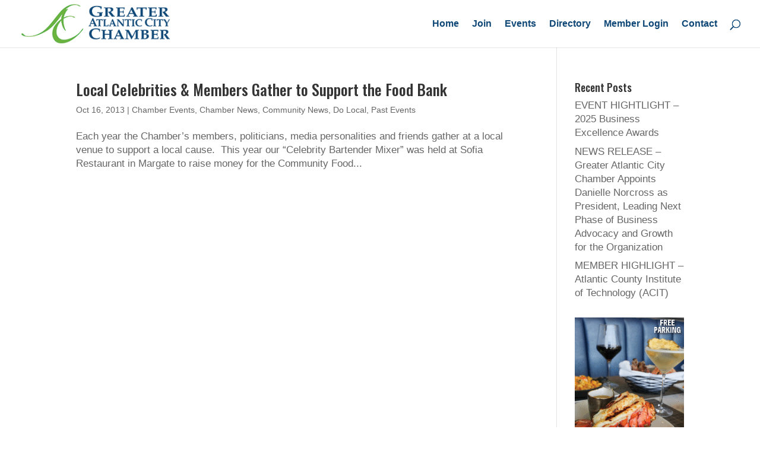

--- FILE ---
content_type: text/html; charset=UTF-8
request_url: https://www.acchamber.com/tag/mayor-sonny-mccullough/
body_size: 13891
content:
<!DOCTYPE html><html lang="en-US"><head><meta charset="UTF-8" /><meta http-equiv="X-UA-Compatible" content="IE=edge"><link rel="pingback" href="https://www.acchamber.com/xmlrpc.php" /> <script type="text/javascript">document.documentElement.className='js';</script> <meta name='robots' content='index, follow, max-image-preview:large, max-snippet:-1, max-video-preview:-1' /><style>img:is([sizes="auto" i],[sizes^="auto," i]){contain-intrinsic-size:3000px 1500px}</style><title>Mayor Sonny McCullough Archives - Greater Atlantic City Chamber</title><link rel="canonical" href="https://www.acchamber.com/tag/mayor-sonny-mccullough/" /><meta property="og:locale" content="en_US" /><meta property="og:type" content="article" /><meta property="og:title" content="Mayor Sonny McCullough Archives - Greater Atlantic City Chamber" /><meta property="og:url" content="https://www.acchamber.com/tag/mayor-sonny-mccullough/" /><meta property="og:site_name" content="Greater Atlantic City Chamber" /><meta name="twitter:card" content="summary_large_image" /> <script type="application/ld+json" class="yoast-schema-graph">{"@context":"https://schema.org","@graph":[{"@type":"CollectionPage","@id":"https://www.acchamber.com/tag/mayor-sonny-mccullough/","url":"https://www.acchamber.com/tag/mayor-sonny-mccullough/","name":"Mayor Sonny McCullough Archives - Greater Atlantic City Chamber","isPartOf":{"@id":"https://www.acchamber.com/#website"},"primaryImageOfPage":{"@id":"https://www.acchamber.com/tag/mayor-sonny-mccullough/#primaryimage"},"image":{"@id":"https://www.acchamber.com/tag/mayor-sonny-mccullough/#primaryimage"},"thumbnailUrl":"","breadcrumb":{"@id":"https://www.acchamber.com/tag/mayor-sonny-mccullough/#breadcrumb"},"inLanguage":"en-US"},{"@type":"ImageObject","inLanguage":"en-US","@id":"https://www.acchamber.com/tag/mayor-sonny-mccullough/#primaryimage","url":"","contentUrl":""},{"@type":"BreadcrumbList","@id":"https://www.acchamber.com/tag/mayor-sonny-mccullough/#breadcrumb","itemListElement":[{"@type":"ListItem","position":1,"name":"Home","item":"https://www.acchamber.com/"},{"@type":"ListItem","position":2,"name":"Mayor Sonny McCullough"}]},{"@type":"WebSite","@id":"https://www.acchamber.com/#website","url":"https://www.acchamber.com/","name":"Greater Atlantic City Chamber","description":"We CONNECT. We INFORM. We ADVOCATE. We THRIVE.","potentialAction":[{"@type":"SearchAction","target":{"@type":"EntryPoint","urlTemplate":"https://www.acchamber.com/?s={search_term_string}"},"query-input":{"@type":"PropertyValueSpecification","valueRequired":true,"valueName":"search_term_string"}}],"inLanguage":"en-US"}]}</script> <link rel="alternate" type="application/rss+xml" title="Greater Atlantic City Chamber &raquo; Feed" href="https://www.acchamber.com/feed/" /><link rel="alternate" type="application/rss+xml" title="Greater Atlantic City Chamber &raquo; Mayor Sonny McCullough Tag Feed" href="https://www.acchamber.com/tag/mayor-sonny-mccullough/feed/" /> <script type="text/javascript">window._wpemojiSettings={"baseUrl":"https:\/\/s.w.org\/images\/core\/emoji\/16.0.1\/72x72\/","ext":".png","svgUrl":"https:\/\/s.w.org\/images\/core\/emoji\/16.0.1\/svg\/","svgExt":".svg","source":{"wpemoji":"https:\/\/www.acchamber.com\/wp-includes\/js\/wp-emoji.js?ver=6.8.3","twemoji":"https:\/\/www.acchamber.com\/wp-includes\/js\/twemoji.js?ver=6.8.3"}};(function wpEmojiLoader(window,document,settings){if(typeof Promise==='undefined'){return;}
var sessionStorageKey='wpEmojiSettingsSupports';var tests=['flag','emoji'];function supportsWorkerOffloading(){return(typeof Worker!=='undefined'&&typeof OffscreenCanvas!=='undefined'&&typeof URL!=='undefined'&&URL.createObjectURL&&typeof Blob!=='undefined');}
function getSessionSupportTests(){try{var item=JSON.parse(sessionStorage.getItem(sessionStorageKey));if(typeof item==='object'&&typeof item.timestamp==='number'&&new Date().valueOf()<item.timestamp+604800&&typeof item.supportTests==='object'){return item.supportTests;}}catch(e){}
return null;}
function setSessionSupportTests(supportTests){try{var item={supportTests:supportTests,timestamp:new Date().valueOf()};sessionStorage.setItem(sessionStorageKey,JSON.stringify(item));}catch(e){}}
function emojiSetsRenderIdentically(context,set1,set2){context.clearRect(0,0,context.canvas.width,context.canvas.height);context.fillText(set1,0,0);var rendered1=new Uint32Array(context.getImageData(0,0,context.canvas.width,context.canvas.height).data);context.clearRect(0,0,context.canvas.width,context.canvas.height);context.fillText(set2,0,0);var rendered2=new Uint32Array(context.getImageData(0,0,context.canvas.width,context.canvas.height).data);return rendered1.every(function(rendered2Data,index){return rendered2Data===rendered2[index];});}
function emojiRendersEmptyCenterPoint(context,emoji){context.clearRect(0,0,context.canvas.width,context.canvas.height);context.fillText(emoji,0,0);var centerPoint=context.getImageData(16,16,1,1);for(var i=0;i<centerPoint.data.length;i++){if(centerPoint.data[i]!==0){return false;}}
return true;}
function browserSupportsEmoji(context,type,emojiSetsRenderIdentically,emojiRendersEmptyCenterPoint){var isIdentical;switch(type){case'flag':isIdentical=emojiSetsRenderIdentically(context,'\uD83C\uDFF3\uFE0F\u200D\u26A7\uFE0F','\uD83C\uDFF3\uFE0F\u200B\u26A7\uFE0F');if(isIdentical){return false;}
isIdentical=emojiSetsRenderIdentically(context,'\uD83C\uDDE8\uD83C\uDDF6','\uD83C\uDDE8\u200B\uD83C\uDDF6');if(isIdentical){return false;}
isIdentical=emojiSetsRenderIdentically(context,'\uD83C\uDFF4\uDB40\uDC67\uDB40\uDC62\uDB40\uDC65\uDB40\uDC6E\uDB40\uDC67\uDB40\uDC7F','\uD83C\uDFF4\u200B\uDB40\uDC67\u200B\uDB40\uDC62\u200B\uDB40\uDC65\u200B\uDB40\uDC6E\u200B\uDB40\uDC67\u200B\uDB40\uDC7F');return!isIdentical;case'emoji':var notSupported=emojiRendersEmptyCenterPoint(context,'\uD83E\uDEDF');return!notSupported;}
return false;}
function testEmojiSupports(tests,browserSupportsEmoji,emojiSetsRenderIdentically,emojiRendersEmptyCenterPoint){var canvas;if(typeof WorkerGlobalScope!=='undefined'&&self instanceof WorkerGlobalScope){canvas=new OffscreenCanvas(300,150);}else{canvas=document.createElement('canvas');}
var context=canvas.getContext('2d',{willReadFrequently:true});context.textBaseline='top';context.font='600 32px Arial';var supports={};tests.forEach(function(test){supports[test]=browserSupportsEmoji(context,test,emojiSetsRenderIdentically,emojiRendersEmptyCenterPoint);});return supports;}
function addScript(src){var script=document.createElement('script');script.src=src;script.defer=true;document.head.appendChild(script);}
settings.supports={everything:true,everythingExceptFlag:true};var domReadyPromise=new Promise(function(resolve){document.addEventListener('DOMContentLoaded',resolve,{once:true});});new Promise(function(resolve){var supportTests=getSessionSupportTests();if(supportTests){resolve(supportTests);return;}
if(supportsWorkerOffloading()){try{var workerScript='postMessage('+
testEmojiSupports.toString()+'('+
[JSON.stringify(tests),browserSupportsEmoji.toString(),emojiSetsRenderIdentically.toString(),emojiRendersEmptyCenterPoint.toString()].join(',')+'));';var blob=new Blob([workerScript],{type:'text/javascript'});var worker=new Worker(URL.createObjectURL(blob),{name:'wpTestEmojiSupports'});worker.onmessage=function(event){supportTests=event.data;setSessionSupportTests(supportTests);worker.terminate();resolve(supportTests);};return;}catch(e){}}
supportTests=testEmojiSupports(tests,browserSupportsEmoji,emojiSetsRenderIdentically,emojiRendersEmptyCenterPoint);setSessionSupportTests(supportTests);resolve(supportTests);}).then(function(supportTests){for(var test in supportTests){settings.supports[test]=supportTests[test];settings.supports.everything=settings.supports.everything&&settings.supports[test];if('flag'!==test){settings.supports.everythingExceptFlag=settings.supports.everythingExceptFlag&&settings.supports[test];}}
settings.supports.everythingExceptFlag=settings.supports.everythingExceptFlag&&!settings.supports.flag;settings.DOMReady=false;settings.readyCallback=function(){settings.DOMReady=true;};}).then(function(){return domReadyPromise;}).then(function(){if(!settings.supports.everything){settings.readyCallback();var src=settings.source||{};if(src.concatemoji){addScript(src.concatemoji);}else if(src.wpemoji&&src.twemoji){addScript(src.twemoji);addScript(src.wpemoji);}}});})(window,document,window._wpemojiSettings);</script> <meta content="Divi v.4.25.1" name="generator"/><!--noptimize--><script id="accha-ready">
			/**
 * Wait for the page to be ready before firing JS.
 *
 * @param {function} callback - A callable function to be executed.
 * @param {string} [requestedState=complete] - document.readyState to wait for. Defaults to 'complete', can be 'interactive'.
 */
window.advanced_ads_ready = function ( callback, requestedState ) {
	requestedState = requestedState || 'complete';
	var checkState = function ( state ) {
		return requestedState === 'interactive' ? state !== 'loading' : state === 'complete';
	};

	// If we have reached the correct state, fire the callback.
	if ( checkState( document.readyState ) ) {
		callback();
		return;
	}
	// We are not yet in the correct state, attach an event handler, only fire once if the requested state is 'interactive'.
	document.addEventListener( 'readystatechange', function ( event ) {
		if ( checkState( event.target.readyState ) ) {
			callback();
		}
	}, {once: requestedState === 'interactive'} );
};

window.advanced_ads_ready_queue = window.advanced_ads_ready_queue || [];
		</script>
		<!--/noptimize--><link rel='stylesheet' id='ags-divi-icons-css' href='https://www.acchamber.com/wp-content/plugins/wp-and-divi-icons/css/icons.min.css?ver=1.6.5' type='text/css' media='all' /><style id='wp-emoji-styles-inline-css' type='text/css'>img.wp-smiley,img.emoji{display:inline !important;border:none !important;box-shadow:none !important;height:1em !important;width:1em !important;margin:0 .07em !important;vertical-align:-.1em !important;background:0 0 !important;padding:0 !important}</style><link rel='stylesheet' id='wp-block-library-css' href='https://www.acchamber.com/wp-content/cache/autoptimize/css/autoptimize_single_46a57243217acccd96fc161963cf3738.css?ver=6.8.3' type='text/css' media='all' /><style id='wp-block-library-theme-inline-css' type='text/css'>.wp-block-audio :where(figcaption){color:#555;font-size:13px;text-align:center}.is-dark-theme .wp-block-audio :where(figcaption){color:#ffffffa6}.wp-block-audio{margin:0 0 1em}.wp-block-code{border:1px solid #ccc;border-radius:4px;font-family:Menlo,Consolas,monaco,monospace;padding:.8em 1em}.wp-block-embed :where(figcaption){color:#555;font-size:13px;text-align:center}.is-dark-theme .wp-block-embed :where(figcaption){color:#ffffffa6}.wp-block-embed{margin:0 0 1em}.blocks-gallery-caption{color:#555;font-size:13px;text-align:center}.is-dark-theme .blocks-gallery-caption{color:#ffffffa6}:root :where(.wp-block-image figcaption){color:#555;font-size:13px;text-align:center}.is-dark-theme :root :where(.wp-block-image figcaption){color:#ffffffa6}.wp-block-image{margin:0 0 1em}.wp-block-pullquote{border-bottom:4px solid;border-top:4px solid;color:currentColor;margin-bottom:1.75em}.wp-block-pullquote cite,.wp-block-pullquote footer,.wp-block-pullquote__citation{color:currentColor;font-size:.8125em;font-style:normal;text-transform:uppercase}.wp-block-quote{border-left:.25em solid;margin:0 0 1.75em;padding-left:1em}.wp-block-quote cite,.wp-block-quote footer{color:currentColor;font-size:.8125em;font-style:normal;position:relative}.wp-block-quote:where(.has-text-align-right){border-left:none;border-right:.25em solid;padding-left:0;padding-right:1em}.wp-block-quote:where(.has-text-align-center){border:none;padding-left:0}.wp-block-quote.is-large,.wp-block-quote.is-style-large,.wp-block-quote:where(.is-style-plain){border:none}.wp-block-search .wp-block-search__label{font-weight:700}.wp-block-search__button{border:1px solid #ccc;padding:.375em .625em}:where(.wp-block-group.has-background){padding:1.25em 2.375em}.wp-block-separator.has-css-opacity{opacity:.4}.wp-block-separator{border:none;border-bottom:2px solid;margin-left:auto;margin-right:auto}.wp-block-separator.has-alpha-channel-opacity{opacity:1}.wp-block-separator:not(.is-style-wide):not(.is-style-dots){width:100px}.wp-block-separator.has-background:not(.is-style-dots){border-bottom:none;height:1px}.wp-block-separator.has-background:not(.is-style-wide):not(.is-style-dots){height:2px}.wp-block-table{margin:0 0 1em}.wp-block-table td,.wp-block-table th{word-break:normal}.wp-block-table :where(figcaption){color:#555;font-size:13px;text-align:center}.is-dark-theme .wp-block-table :where(figcaption){color:#ffffffa6}.wp-block-video :where(figcaption){color:#555;font-size:13px;text-align:center}.is-dark-theme .wp-block-video :where(figcaption){color:#ffffffa6}.wp-block-video{margin:0 0 1em}:root :where(.wp-block-template-part.has-background){margin-bottom:0;margin-top:0;padding:1.25em 2.375em}</style><style id='global-styles-inline-css' type='text/css'>:root{--wp--preset--aspect-ratio--square:1;--wp--preset--aspect-ratio--4-3:4/3;--wp--preset--aspect-ratio--3-4:3/4;--wp--preset--aspect-ratio--3-2:3/2;--wp--preset--aspect-ratio--2-3:2/3;--wp--preset--aspect-ratio--16-9:16/9;--wp--preset--aspect-ratio--9-16:9/16;--wp--preset--color--black:#000;--wp--preset--color--cyan-bluish-gray:#abb8c3;--wp--preset--color--white:#fff;--wp--preset--color--pale-pink:#f78da7;--wp--preset--color--vivid-red:#cf2e2e;--wp--preset--color--luminous-vivid-orange:#ff6900;--wp--preset--color--luminous-vivid-amber:#fcb900;--wp--preset--color--light-green-cyan:#7bdcb5;--wp--preset--color--vivid-green-cyan:#00d084;--wp--preset--color--pale-cyan-blue:#8ed1fc;--wp--preset--color--vivid-cyan-blue:#0693e3;--wp--preset--color--vivid-purple:#9b51e0;--wp--preset--gradient--vivid-cyan-blue-to-vivid-purple:linear-gradient(135deg,rgba(6,147,227,1) 0%,#9b51e0 100%);--wp--preset--gradient--light-green-cyan-to-vivid-green-cyan:linear-gradient(135deg,#7adcb4 0%,#00d082 100%);--wp--preset--gradient--luminous-vivid-amber-to-luminous-vivid-orange:linear-gradient(135deg,rgba(252,185,0,1) 0%,rgba(255,105,0,1) 100%);--wp--preset--gradient--luminous-vivid-orange-to-vivid-red:linear-gradient(135deg,rgba(255,105,0,1) 0%,#cf2e2e 100%);--wp--preset--gradient--very-light-gray-to-cyan-bluish-gray:linear-gradient(135deg,#eee 0%,#a9b8c3 100%);--wp--preset--gradient--cool-to-warm-spectrum:linear-gradient(135deg,#4aeadc 0%,#9778d1 20%,#cf2aba 40%,#ee2c82 60%,#fb6962 80%,#fef84c 100%);--wp--preset--gradient--blush-light-purple:linear-gradient(135deg,#ffceec 0%,#9896f0 100%);--wp--preset--gradient--blush-bordeaux:linear-gradient(135deg,#fecda5 0%,#fe2d2d 50%,#6b003e 100%);--wp--preset--gradient--luminous-dusk:linear-gradient(135deg,#ffcb70 0%,#c751c0 50%,#4158d0 100%);--wp--preset--gradient--pale-ocean:linear-gradient(135deg,#fff5cb 0%,#b6e3d4 50%,#33a7b5 100%);--wp--preset--gradient--electric-grass:linear-gradient(135deg,#caf880 0%,#71ce7e 100%);--wp--preset--gradient--midnight:linear-gradient(135deg,#020381 0%,#2874fc 100%);--wp--preset--font-size--small:13px;--wp--preset--font-size--medium:20px;--wp--preset--font-size--large:36px;--wp--preset--font-size--x-large:42px;--wp--preset--spacing--20:.44rem;--wp--preset--spacing--30:.67rem;--wp--preset--spacing--40:1rem;--wp--preset--spacing--50:1.5rem;--wp--preset--spacing--60:2.25rem;--wp--preset--spacing--70:3.38rem;--wp--preset--spacing--80:5.06rem;--wp--preset--shadow--natural:6px 6px 9px rgba(0,0,0,.2);--wp--preset--shadow--deep:12px 12px 50px rgba(0,0,0,.4);--wp--preset--shadow--sharp:6px 6px 0px rgba(0,0,0,.2);--wp--preset--shadow--outlined:6px 6px 0px -3px rgba(255,255,255,1),6px 6px rgba(0,0,0,1);--wp--preset--shadow--crisp:6px 6px 0px rgba(0,0,0,1)}:root{--wp--style--global--content-size:823px;--wp--style--global--wide-size:1080px}:where(body){margin:0}.wp-site-blocks>.alignleft{float:left;margin-right:2em}.wp-site-blocks>.alignright{float:right;margin-left:2em}.wp-site-blocks>.aligncenter{justify-content:center;margin-left:auto;margin-right:auto}:where(.is-layout-flex){gap:.5em}:where(.is-layout-grid){gap:.5em}.is-layout-flow>.alignleft{float:left;margin-inline-start:0;margin-inline-end:2em}.is-layout-flow>.alignright{float:right;margin-inline-start:2em;margin-inline-end:0}.is-layout-flow>.aligncenter{margin-left:auto !important;margin-right:auto !important}.is-layout-constrained>.alignleft{float:left;margin-inline-start:0;margin-inline-end:2em}.is-layout-constrained>.alignright{float:right;margin-inline-start:2em;margin-inline-end:0}.is-layout-constrained>.aligncenter{margin-left:auto !important;margin-right:auto !important}.is-layout-constrained>:where(:not(.alignleft):not(.alignright):not(.alignfull)){max-width:var(--wp--style--global--content-size);margin-left:auto !important;margin-right:auto !important}.is-layout-constrained>.alignwide{max-width:var(--wp--style--global--wide-size)}body .is-layout-flex{display:flex}.is-layout-flex{flex-wrap:wrap;align-items:center}.is-layout-flex>:is(*,div){margin:0}body .is-layout-grid{display:grid}.is-layout-grid>:is(*,div){margin:0}body{padding-top:0;padding-right:0;padding-bottom:0;padding-left:0}a:where(:not(.wp-element-button)){text-decoration:underline}:root :where(.wp-element-button,.wp-block-button__link){background-color:#32373c;border-width:0;color:#fff;font-family:inherit;font-size:inherit;line-height:inherit;padding:calc(0.667em + 2px) calc(1.333em + 2px);text-decoration:none}.has-black-color{color:var(--wp--preset--color--black) !important}.has-cyan-bluish-gray-color{color:var(--wp--preset--color--cyan-bluish-gray) !important}.has-white-color{color:var(--wp--preset--color--white) !important}.has-pale-pink-color{color:var(--wp--preset--color--pale-pink) !important}.has-vivid-red-color{color:var(--wp--preset--color--vivid-red) !important}.has-luminous-vivid-orange-color{color:var(--wp--preset--color--luminous-vivid-orange) !important}.has-luminous-vivid-amber-color{color:var(--wp--preset--color--luminous-vivid-amber) !important}.has-light-green-cyan-color{color:var(--wp--preset--color--light-green-cyan) !important}.has-vivid-green-cyan-color{color:var(--wp--preset--color--vivid-green-cyan) !important}.has-pale-cyan-blue-color{color:var(--wp--preset--color--pale-cyan-blue) !important}.has-vivid-cyan-blue-color{color:var(--wp--preset--color--vivid-cyan-blue) !important}.has-vivid-purple-color{color:var(--wp--preset--color--vivid-purple) !important}.has-black-background-color{background-color:var(--wp--preset--color--black) !important}.has-cyan-bluish-gray-background-color{background-color:var(--wp--preset--color--cyan-bluish-gray) !important}.has-white-background-color{background-color:var(--wp--preset--color--white) !important}.has-pale-pink-background-color{background-color:var(--wp--preset--color--pale-pink) !important}.has-vivid-red-background-color{background-color:var(--wp--preset--color--vivid-red) !important}.has-luminous-vivid-orange-background-color{background-color:var(--wp--preset--color--luminous-vivid-orange) !important}.has-luminous-vivid-amber-background-color{background-color:var(--wp--preset--color--luminous-vivid-amber) !important}.has-light-green-cyan-background-color{background-color:var(--wp--preset--color--light-green-cyan) !important}.has-vivid-green-cyan-background-color{background-color:var(--wp--preset--color--vivid-green-cyan) !important}.has-pale-cyan-blue-background-color{background-color:var(--wp--preset--color--pale-cyan-blue) !important}.has-vivid-cyan-blue-background-color{background-color:var(--wp--preset--color--vivid-cyan-blue) !important}.has-vivid-purple-background-color{background-color:var(--wp--preset--color--vivid-purple) !important}.has-black-border-color{border-color:var(--wp--preset--color--black) !important}.has-cyan-bluish-gray-border-color{border-color:var(--wp--preset--color--cyan-bluish-gray) !important}.has-white-border-color{border-color:var(--wp--preset--color--white) !important}.has-pale-pink-border-color{border-color:var(--wp--preset--color--pale-pink) !important}.has-vivid-red-border-color{border-color:var(--wp--preset--color--vivid-red) !important}.has-luminous-vivid-orange-border-color{border-color:var(--wp--preset--color--luminous-vivid-orange) !important}.has-luminous-vivid-amber-border-color{border-color:var(--wp--preset--color--luminous-vivid-amber) !important}.has-light-green-cyan-border-color{border-color:var(--wp--preset--color--light-green-cyan) !important}.has-vivid-green-cyan-border-color{border-color:var(--wp--preset--color--vivid-green-cyan) !important}.has-pale-cyan-blue-border-color{border-color:var(--wp--preset--color--pale-cyan-blue) !important}.has-vivid-cyan-blue-border-color{border-color:var(--wp--preset--color--vivid-cyan-blue) !important}.has-vivid-purple-border-color{border-color:var(--wp--preset--color--vivid-purple) !important}.has-vivid-cyan-blue-to-vivid-purple-gradient-background{background:var(--wp--preset--gradient--vivid-cyan-blue-to-vivid-purple) !important}.has-light-green-cyan-to-vivid-green-cyan-gradient-background{background:var(--wp--preset--gradient--light-green-cyan-to-vivid-green-cyan) !important}.has-luminous-vivid-amber-to-luminous-vivid-orange-gradient-background{background:var(--wp--preset--gradient--luminous-vivid-amber-to-luminous-vivid-orange) !important}.has-luminous-vivid-orange-to-vivid-red-gradient-background{background:var(--wp--preset--gradient--luminous-vivid-orange-to-vivid-red) !important}.has-very-light-gray-to-cyan-bluish-gray-gradient-background{background:var(--wp--preset--gradient--very-light-gray-to-cyan-bluish-gray) !important}.has-cool-to-warm-spectrum-gradient-background{background:var(--wp--preset--gradient--cool-to-warm-spectrum) !important}.has-blush-light-purple-gradient-background{background:var(--wp--preset--gradient--blush-light-purple) !important}.has-blush-bordeaux-gradient-background{background:var(--wp--preset--gradient--blush-bordeaux) !important}.has-luminous-dusk-gradient-background{background:var(--wp--preset--gradient--luminous-dusk) !important}.has-pale-ocean-gradient-background{background:var(--wp--preset--gradient--pale-ocean) !important}.has-electric-grass-gradient-background{background:var(--wp--preset--gradient--electric-grass) !important}.has-midnight-gradient-background{background:var(--wp--preset--gradient--midnight) !important}.has-small-font-size{font-size:var(--wp--preset--font-size--small) !important}.has-medium-font-size{font-size:var(--wp--preset--font-size--medium) !important}.has-large-font-size{font-size:var(--wp--preset--font-size--large) !important}.has-x-large-font-size{font-size:var(--wp--preset--font-size--x-large) !important}:where(.wp-block-post-template.is-layout-flex){gap:1.25em}:where(.wp-block-post-template.is-layout-grid){gap:1.25em}:where(.wp-block-columns.is-layout-flex){gap:2em}:where(.wp-block-columns.is-layout-grid){gap:2em}:root :where(.wp-block-pullquote){font-size:1.5em;line-height:1.6}</style><link rel='stylesheet' id='wpa-css-css' href='https://www.acchamber.com/wp-content/cache/autoptimize/css/autoptimize_single_a0b823f7ab1f0a3a563fb10c3664d2a6.css?ver=2.3.04' type='text/css' media='all' /><link rel='stylesheet' id='divi-style-css' href='https://www.acchamber.com/wp-content/themes/Divi/style-static.min.css?ver=4.25.1' type='text/css' media='all' /> <script type="text/javascript" src="https://www.acchamber.com/wp-includes/js/jquery/jquery.js?ver=3.7.1" id="jquery-core-js"></script> <script type="text/javascript" src="https://www.acchamber.com/wp-content/cache/autoptimize/js/autoptimize_single_e2620f2ae61d84e5edef5a0b7b95cf96.js?ver=3.4.1" id="jquery-migrate-js"></script> <script type="text/javascript" id="ags-divi-icons-js-extra">var ags_divi_icons_config={"pluginDirUrl":"https:\/\/www.acchamber.com\/wp-content\/plugins\/wp-and-divi-icons"};</script> <script type="text/javascript" src="https://www.acchamber.com/wp-content/cache/autoptimize/js/autoptimize_single_866507be3f5d3d312ea54099622cf5d6.js?ver=1.6.5" id="ags-divi-icons-js"></script> <script type="text/javascript" id="advanced-ads-advanced-js-js-extra">var advads_options={"blog_id":"1","privacy":{"enabled":false,"state":"not_needed"}};</script> <script type="text/javascript" src="https://www.acchamber.com/wp-content/cache/autoptimize/js/autoptimize_single_088ba461c95869eaf9e100a30b74630f.js?ver=2.0.8" id="advanced-ads-advanced-js-js"></script> <link rel="https://api.w.org/" href="https://www.acchamber.com/wp-json/" /><link rel="alternate" title="JSON" type="application/json" href="https://www.acchamber.com/wp-json/wp/v2/tags/217" /><link rel="EditURI" type="application/rsd+xml" title="RSD" href="https://www.acchamber.com/xmlrpc.php?rsd" /><meta name="generator" content="WordPress 6.8.3" /><meta name="viewport" content="width=device-width, initial-scale=1.0, maximum-scale=1.0, user-scalable=0" /><link rel="icon" href="https://www.acchamber.com/wp-content/uploads/2019/02/cropped-favicon2-480x480.jpg" sizes="32x32" /><link rel="icon" href="https://www.acchamber.com/wp-content/uploads/2019/02/cropped-favicon2-480x480.jpg" sizes="192x192" /><link rel="apple-touch-icon" href="https://www.acchamber.com/wp-content/uploads/2019/02/cropped-favicon2-480x480.jpg" /><meta name="msapplication-TileImage" content="https://www.acchamber.com/wp-content/uploads/2019/02/cropped-favicon2-480x480.jpg" /><style id="et-divi-customizer-global-cached-inline-styles">body,.et_pb_column_1_2 .et_quote_content blockquote cite,.et_pb_column_1_2 .et_link_content a.et_link_main_url,.et_pb_column_1_3 .et_quote_content blockquote cite,.et_pb_column_3_8 .et_quote_content blockquote cite,.et_pb_column_1_4 .et_quote_content blockquote cite,.et_pb_blog_grid .et_quote_content blockquote cite,.et_pb_column_1_3 .et_link_content a.et_link_main_url,.et_pb_column_3_8 .et_link_content a.et_link_main_url,.et_pb_column_1_4 .et_link_content a.et_link_main_url,.et_pb_blog_grid .et_link_content a.et_link_main_url,body .et_pb_bg_layout_light .et_pb_post p,body .et_pb_bg_layout_dark .et_pb_post p{font-size:17px}.et_pb_slide_content,.et_pb_best_value{font-size:19px}body{line-height:1.4em}#et_search_icon:hover,.mobile_menu_bar:before,.mobile_menu_bar:after,.et_toggle_slide_menu:after,.et-social-icon a:hover,.et_pb_sum,.et_pb_pricing li a,.et_pb_pricing_table_button,.et_overlay:before,.entry-summary p.price ins,.et_pb_member_social_links a:hover,.et_pb_widget li a:hover,.et_pb_filterable_portfolio .et_pb_portfolio_filters li a.active,.et_pb_filterable_portfolio .et_pb_portofolio_pagination ul li a.active,.et_pb_gallery .et_pb_gallery_pagination ul li a.active,.wp-pagenavi span.current,.wp-pagenavi a:hover,.nav-single a,.tagged_as a,.posted_in a{color:#084577}.et_pb_contact_submit,.et_password_protected_form .et_submit_button,.et_pb_bg_layout_light .et_pb_newsletter_button,.comment-reply-link,.form-submit .et_pb_button,.et_pb_bg_layout_light .et_pb_promo_button,.et_pb_bg_layout_light .et_pb_more_button,.et_pb_contact p input[type=checkbox]:checked+label i:before,.et_pb_bg_layout_light.et_pb_module.et_pb_button{color:#084577}.footer-widget h4{color:#084577}.et-search-form,.nav li ul,.et_mobile_menu,.footer-widget li:before,.et_pb_pricing li:before,blockquote{border-color:#084577}.et_pb_counter_amount,.et_pb_featured_table .et_pb_pricing_heading,.et_quote_content,.et_link_content,.et_audio_content,.et_pb_post_slider.et_pb_bg_layout_dark,.et_slide_in_menu_container,.et_pb_contact p input[type=radio]:checked+label i:before{background-color:#084577}a{color:#084577}.nav li ul{border-color:#6db43f}.et_secondary_nav_enabled #page-container #top-header{background-color:#0f4877!important}#et-secondary-nav li ul{background-color:#0f4877}.et_header_style_centered .mobile_nav .select_page,.et_header_style_split .mobile_nav .select_page,.et_nav_text_color_light #top-menu>li>a,.et_nav_text_color_dark #top-menu>li>a,#top-menu a,.et_mobile_menu li a,.et_nav_text_color_light .et_mobile_menu li a,.et_nav_text_color_dark .et_mobile_menu li a,#et_search_icon:before,.et_search_form_container input,span.et_close_search_field:after,#et-top-navigation .et-cart-info{color:#0f4877}.et_search_form_container input::-moz-placeholder{color:#0f4877}.et_search_form_container input::-webkit-input-placeholder{color:#0f4877}.et_search_form_container input:-ms-input-placeholder{color:#0f4877}#top-menu li a{font-size:16px}body.et_vertical_nav .container.et_search_form_container .et-search-form input{font-size:16px!important}#top-menu li.current-menu-ancestor>a,#top-menu li.current-menu-item>a,#top-menu li.current_page_item>a{color:#6db43f}#main-footer .footer-widget h4,#main-footer .widget_block h1,#main-footer .widget_block h2,#main-footer .widget_block h3,#main-footer .widget_block h4,#main-footer .widget_block h5,#main-footer .widget_block h6{color:#0f4877}.footer-widget li:before{border-color:#0f4877}#footer-widgets .footer-widget li:before{top:11.45px}#et-footer-nav .bottom-nav li.current-menu-item a{color:#0f4877}#footer-info{font-size:16px}body .et_pb_button{font-size:18px;background-color:#6db440;border-width:4px!important;border-color:#6db440;border-radius:6px;letter-spacing:1px}body .et_pb_button:after{font-size:28.8px}body .et_pb_bg_layout_light.et_pb_button:hover,body .et_pb_bg_layout_light .et_pb_button:hover,body .et_pb_button:hover{background-color:#6db440;border-color:#6db440!important;border-radius:6px;letter-spacing:1px}@media only screen and (min-width:981px){.et_pb_section{padding:3% 0}.et_pb_fullwidth_section{padding:0}#logo{max-height:85%}.et_pb_svg_logo #logo{height:85%}.et_fixed_nav #page-container .et-fixed-header#top-header{background-color:#ffffff!important}.et_fixed_nav #page-container .et-fixed-header#top-header #et-secondary-nav li ul{background-color:#fff}.et-fixed-header #top-menu a,.et-fixed-header #et_search_icon:before,.et-fixed-header #et_top_search .et-search-form input,.et-fixed-header .et_search_form_container input,.et-fixed-header .et_close_search_field:after,.et-fixed-header #et-top-navigation .et-cart-info{color:#0f4877!important}.et-fixed-header .et_search_form_container input::-moz-placeholder{color:#0f4877!important}.et-fixed-header .et_search_form_container input::-webkit-input-placeholder{color:#0f4877!important}.et-fixed-header .et_search_form_container input:-ms-input-placeholder{color:#0f4877!important}.et-fixed-header #top-menu li.current-menu-ancestor>a,.et-fixed-header #top-menu li.current-menu-item>a,.et-fixed-header #top-menu li.current_page_item>a{color:#6db33f!important}.et-fixed-header#top-header a{color:#0f4877}}@media only screen and (min-width:1350px){.et_pb_row{padding:27px 0}.et_pb_section{padding:40px 0}.single.et_pb_pagebuilder_layout.et_full_width_page .et_post_meta_wrapper{padding-top:81px}.et_pb_fullwidth_section{padding:0}}@media only screen and (max-width:980px){.et_header_style_centered .mobile_nav .select_page,.et_header_style_split .mobile_nav .select_page,.et_mobile_menu li a,.mobile_menu_bar:before,.et_nav_text_color_light #top-menu>li>a,.et_nav_text_color_dark #top-menu>li>a,#top-menu a,.et_mobile_menu li a,#et_search_icon:before,#et_top_search .et-search-form input,.et_search_form_container input,#et-top-navigation .et-cart-info{color:#0c71c3}.et_close_search_field:after{color:#0c71c3!important}.et_search_form_container input::-moz-placeholder{color:#0c71c3}.et_search_form_container input::-webkit-input-placeholder{color:#0c71c3}.et_search_form_container input:-ms-input-placeholder{color:#0c71c3}body,.et_pb_column_1_2 .et_quote_content blockquote cite,.et_pb_column_1_2 .et_link_content a.et_link_main_url,.et_pb_column_1_3 .et_quote_content blockquote cite,.et_pb_column_3_8 .et_quote_content blockquote cite,.et_pb_column_1_4 .et_quote_content blockquote cite,.et_pb_blog_grid .et_quote_content blockquote cite,.et_pb_column_1_3 .et_link_content a.et_link_main_url,.et_pb_column_3_8 .et_link_content a.et_link_main_url,.et_pb_column_1_4 .et_link_content a.et_link_main_url,.et_pb_blog_grid .et_link_content a.et_link_main_url{font-size:16px}.et_pb_slider.et_pb_module .et_pb_slides .et_pb_slide_content,.et_pb_best_value{font-size:18px}.et_pb_section{padding:55px 0}.et_pb_section.et_pb_fullwidth_section{padding:0}}@media only screen and (max-width:767px){.et_pb_section{padding:24px 0}.et_pb_section.et_pb_fullwidth_section{padding:0}}h1,h2,h3,h4,h5,h6{font-family:'Oswald',Helvetica,Arial,Lucida,sans-serif}body,input,textarea,select{font-family:'Roboto',Helvetica,Arial,Lucida,sans-serif}.et_pb_button{font-family:'Lato',Helvetica,Arial,Lucida,sans-serif}body,input,textarea,select{font-family:'Roboto Light',Helvetica,Arial,Lucida,sans-serif}nav#top-menu-nav li a{font-family:"Roboto Regular",Helvetica,Arial,Lucida,sans-serif}.page-id-510 .et-dropcap{display:block;float:left;margin:0 24px auto 0;font-size:60px;line-height:1;color:#6cb545}.page-id-4401 .et_pb_column.et_pb_column_1_3.et_pb_column_4.et_pb_css_mix_blend_mode_passthrough .et_pb_post{margin-bottom:10px}.mobileColumn{display:inline-block;width:49%}.page-id-6277 .et_pb_module.et_pb_team_member{height:200px!important}.page-id-6277 .ui-widget-content a{color:inherit}.page-id-6277 li{list-style:none}@media (max-width:980px){.et_header_style_left #logo,.et_header_style_split #logo{margin-left:-35px}}@media (max-width:767px){.page-id-9 .et_pb_slide_image{display:block!important}}span.text-underlay{background-color:rgba(0,0,0,.49);padding:5px 20px}input#gform_submit_button_1{color:#ffffff!important;border-radius:6px;border:0;font-family:'Lato',Helvetica,Arial,Lucida,sans-serif!important;font-weight:700!important;text-transform:uppercase!important;background-color:#6DB440!important;padding:.7em 1em;font-size:16px}#gform_fields_1 input.text,input.title,input[type=email],input[type=password],input[type=tel],input[type=text],input[type=url],select,textarea{background-color:#f9f9f9;border:1px solid #0f4877!important;padding:2px;color:#4e4e4e}#gform_fields_1 input::placeholder,#gform_fields_1 select::placeholder{color:#999}#gform_confirmation_message_1{color:#000;font-weight:400}.gform-icon--close:before{content:"\e903";color:#c02b0a}h3.gsection_title{color:#0f4877!important;padding-top:20px}h2.gform_submission_error.hide_summary{color:#c02b0a!important;font-size:18px}</style></head><body class="archive tag tag-mayor-sonny-mccullough tag-217 wp-theme-Divi et_pb_button_helper_class et_fullwidth_nav et_fixed_nav et_show_nav et_primary_nav_dropdown_animation_fade et_secondary_nav_dropdown_animation_fade et_header_style_left et_pb_footer_columns4 et_cover_background et_pb_gutter et_pb_gutters3 et_right_sidebar et_divi_theme et-db aa-prefix-accha-"><div id="page-container"><header id="main-header" data-height-onload="66"><div class="container clearfix et_menu_container"><div class="logo_container"> <span class="logo_helper"></span> <a href="https://www.acchamber.com/"> <img src="https://www.acchamber.com/wp-content/uploads/2019/02/chamber-logo-295x80.png" width="295" height="80" alt="Greater Atlantic City Chamber" id="logo" data-height-percentage="85" /> </a></div><div id="et-top-navigation" data-height="66" data-fixed-height="40"><nav id="top-menu-nav"><ul id="top-menu" class="nav"><li id="menu-item-138" class="menu-item menu-item-type-post_type menu-item-object-page menu-item-home menu-item-138"><a href="https://www.acchamber.com/">Home</a></li><li id="menu-item-15048" class="menu-item menu-item-type-post_type menu-item-object-page menu-item-15048"><a href="https://www.acchamber.com/join/">Join</a></li><li id="menu-item-14340" class="menu-item menu-item-type-post_type menu-item-object-page menu-item-14340"><a href="https://www.acchamber.com/events/">Events</a></li><li id="menu-item-140" class="menu-item menu-item-type-custom menu-item-object-custom menu-item-140"><a href="https://business.acchamber.com/list/search?q=all">Directory</a></li><li id="menu-item-143" class="menu-item menu-item-type-custom menu-item-object-custom menu-item-143"><a href="https://business.acchamber.com/login/">Member Login</a></li><li id="menu-item-5499" class="menu-item menu-item-type-post_type menu-item-object-page menu-item-5499"><a href="https://www.acchamber.com/contact-us/">Contact</a></li></ul></nav><div id="et_top_search"> <span id="et_search_icon"></span></div><div id="et_mobile_nav_menu"><div class="mobile_nav closed"> <span class="select_page">Select Page</span> <span class="mobile_menu_bar mobile_menu_bar_toggle"></span></div></div></div></div><div class="et_search_outer"><div class="container et_search_form_container"><form role="search" method="get" class="et-search-form" action="https://www.acchamber.com/"> <input type="search" class="et-search-field" placeholder="Search &hellip;" value="" name="s" title="Search for:" /></form> <span class="et_close_search_field"></span></div></div></header><div id="et-main-area"><div id="main-content"><div class="container"><div id="content-area" class="clearfix"><div id="left-area"><article id="post-1690" class="et_pb_post post-1690 post type-post status-publish format-standard has-post-thumbnail hentry category-greater-atlantic-city-chamber-events category-greater-atlantic-city-chamber-news category-atlantic-city-business-community-news category-greater-atlantic-city-local-business-directory category-greater-atlantic-city-chamber-past-events tag-alisa-cooper tag-assemblyman-chris-brown tag-assemblyman-john-amodeo tag-barbara-altman tag-bob-burns tag-chamber-of-commerce tag-charity tag-community-food-bank-of-nj tag-dan-skeldon tag-don-williams tag-ed-hitzel tag-gabe-stano tag-gacc tag-joe-ciapanna tag-lisa-johnson tag-margate tag-mat-toenniessen tag-mayor-sonny-mccullough tag-michelle-mooney tag-mixer tag-networking tag-scott-cronick tag-scott-friedman tag-senator-james-whelan tag-sheriff-frank-balles tag-sofia-restaurant"><h2 class="entry-title"><a href="https://www.acchamber.com/local-celebrities-members-gather-to-support-the-food-bank/">Local Celebrities &#038; Members Gather to Support the Food Bank</a></h2><p class="post-meta"><span class="published">Oct 16, 2013</span> | <a href="https://www.acchamber.com/category/greater-atlantic-city-chamber-events/" rel="category tag">Chamber Events</a>, <a href="https://www.acchamber.com/category/greater-atlantic-city-chamber-news/" rel="category tag">Chamber News</a>, <a href="https://www.acchamber.com/category/atlantic-city-business-community-news/" rel="category tag">Community News</a>, <a href="https://www.acchamber.com/category/greater-atlantic-city-local-business-directory/" rel="category tag">Do Local</a>, <a href="https://www.acchamber.com/category/greater-atlantic-city-chamber-past-events/" rel="category tag">Past Events</a></p>Each year the Chamber&#8217;s members, politicians, media personalities and friends gather at a local venue to support a local cause.  This year our &#8220;Celebrity Bartender Mixer&#8221; was held at Sofia Restaurant in Margate to raise money for the Community Food...</article><div class="pagination clearfix"><div class="alignleft"></div><div class="alignright"></div></div></div><div id="sidebar"><div id="recent-posts-2" class="et_pb_widget widget_recent_entries"><h4 class="widgettitle">Recent Posts</h4><ul><li> <a href="https://www.acchamber.com/event-hightlight-2025-business-excellence-awards/">EVENT HIGHTLIGHT  &#8211; 2025 Business Excellence Awards</a></li><li> <a href="https://www.acchamber.com/news-release-greater-atlantic-city-chamber-appoints-danielle-norcross-as-president-leading-next-phase-of-business-advocacy-and-growth-for-the-organization/">NEWS RELEASE &#8211;  Greater Atlantic City Chamber Appoints Danielle Norcross as President, Leading Next Phase of Business Advocacy and Growth for the Organization</a></li><li> <a href="https://www.acchamber.com/member-highlight-atlantic-county-institute-of-technology-acit/">MEMBER HIGHLIGHT &#8211; Atlantic County Institute of Technology (ACIT)</a></li></ul></div><div id="block-4" class="et_pb_widget widget_block"><p><a href="https://casinos.ballys.com/atlantic-city/park-place-prime.htm" target="_blank" aria-label="BLYS_AC_PPP_GACC-WebBanners_1024-300 x 600"><noscript><img decoding="async" src="https://www.acchamber.com/wp-content/uploads/2024/10/BLYS_AC_PPP_GACC-WebBanners_1024-300-x-600.gif" alt=""  class="no-lazyload" width="300" height="600"   /></noscript><img decoding="async" src='data:image/svg+xml,%3Csvg%20xmlns=%22http://www.w3.org/2000/svg%22%20viewBox=%220%200%20300%20600%22%3E%3C/svg%3E' data-src="https://www.acchamber.com/wp-content/uploads/2024/10/BLYS_AC_PPP_GACC-WebBanners_1024-300-x-600.gif" alt=""  class="lazyload no-lazyload" width="300" height="600"   /></a></p></div><div id="archives-2" class="et_pb_widget widget_archive"><h4 class="widgettitle">Archives</h4> <label class="screen-reader-text" for="archives-dropdown-2">Archives</label> <select id="archives-dropdown-2" name="archive-dropdown"><option value="">Select Month</option><option value='https://www.acchamber.com/2025/12/'> December 2025 &nbsp;(1)</option><option value='https://www.acchamber.com/2025/11/'> November 2025 &nbsp;(1)</option><option value='https://www.acchamber.com/2025/10/'> October 2025 &nbsp;(4)</option><option value='https://www.acchamber.com/2025/09/'> September 2025 &nbsp;(2)</option><option value='https://www.acchamber.com/2025/08/'> August 2025 &nbsp;(4)</option><option value='https://www.acchamber.com/2025/07/'> July 2025 &nbsp;(2)</option><option value='https://www.acchamber.com/2025/06/'> June 2025 &nbsp;(5)</option><option value='https://www.acchamber.com/2025/05/'> May 2025 &nbsp;(3)</option><option value='https://www.acchamber.com/2025/04/'> April 2025 &nbsp;(2)</option><option value='https://www.acchamber.com/2025/03/'> March 2025 &nbsp;(2)</option><option value='https://www.acchamber.com/2025/01/'> January 2025 &nbsp;(1)</option><option value='https://www.acchamber.com/2024/12/'> December 2024 &nbsp;(5)</option><option value='https://www.acchamber.com/2024/11/'> November 2024 &nbsp;(6)</option><option value='https://www.acchamber.com/2024/10/'> October 2024 &nbsp;(8)</option><option value='https://www.acchamber.com/2024/09/'> September 2024 &nbsp;(11)</option><option value='https://www.acchamber.com/2024/08/'> August 2024 &nbsp;(6)</option><option value='https://www.acchamber.com/2024/07/'> July 2024 &nbsp;(1)</option><option value='https://www.acchamber.com/2024/06/'> June 2024 &nbsp;(1)</option><option value='https://www.acchamber.com/2024/05/'> May 2024 &nbsp;(6)</option><option value='https://www.acchamber.com/2024/04/'> April 2024 &nbsp;(7)</option><option value='https://www.acchamber.com/2024/03/'> March 2024 &nbsp;(6)</option><option value='https://www.acchamber.com/2024/02/'> February 2024 &nbsp;(15)</option><option value='https://www.acchamber.com/2024/01/'> January 2024 &nbsp;(33)</option><option value='https://www.acchamber.com/2023/12/'> December 2023 &nbsp;(30)</option><option value='https://www.acchamber.com/2023/11/'> November 2023 &nbsp;(34)</option><option value='https://www.acchamber.com/2023/10/'> October 2023 &nbsp;(29)</option><option value='https://www.acchamber.com/2023/09/'> September 2023 &nbsp;(38)</option><option value='https://www.acchamber.com/2023/08/'> August 2023 &nbsp;(21)</option><option value='https://www.acchamber.com/2023/07/'> July 2023 &nbsp;(27)</option><option value='https://www.acchamber.com/2023/06/'> June 2023 &nbsp;(32)</option><option value='https://www.acchamber.com/2023/05/'> May 2023 &nbsp;(37)</option><option value='https://www.acchamber.com/2023/04/'> April 2023 &nbsp;(27)</option><option value='https://www.acchamber.com/2023/03/'> March 2023 &nbsp;(16)</option><option value='https://www.acchamber.com/2023/02/'> February 2023 &nbsp;(24)</option><option value='https://www.acchamber.com/2023/01/'> January 2023 &nbsp;(37)</option><option value='https://www.acchamber.com/2022/12/'> December 2022 &nbsp;(28)</option><option value='https://www.acchamber.com/2022/11/'> November 2022 &nbsp;(43)</option><option value='https://www.acchamber.com/2022/10/'> October 2022 &nbsp;(14)</option><option value='https://www.acchamber.com/2022/09/'> September 2022 &nbsp;(10)</option><option value='https://www.acchamber.com/2022/08/'> August 2022 &nbsp;(23)</option><option value='https://www.acchamber.com/2022/07/'> July 2022 &nbsp;(34)</option><option value='https://www.acchamber.com/2022/06/'> June 2022 &nbsp;(50)</option><option value='https://www.acchamber.com/2022/05/'> May 2022 &nbsp;(37)</option><option value='https://www.acchamber.com/2022/04/'> April 2022 &nbsp;(48)</option><option value='https://www.acchamber.com/2022/03/'> March 2022 &nbsp;(45)</option><option value='https://www.acchamber.com/2022/02/'> February 2022 &nbsp;(11)</option><option value='https://www.acchamber.com/2022/01/'> January 2022 &nbsp;(3)</option><option value='https://www.acchamber.com/2021/11/'> November 2021 &nbsp;(4)</option><option value='https://www.acchamber.com/2021/10/'> October 2021 &nbsp;(1)</option><option value='https://www.acchamber.com/2021/08/'> August 2021 &nbsp;(2)</option><option value='https://www.acchamber.com/2021/06/'> June 2021 &nbsp;(3)</option><option value='https://www.acchamber.com/2021/05/'> May 2021 &nbsp;(4)</option><option value='https://www.acchamber.com/2021/04/'> April 2021 &nbsp;(20)</option><option value='https://www.acchamber.com/2021/03/'> March 2021 &nbsp;(8)</option><option value='https://www.acchamber.com/2021/02/'> February 2021 &nbsp;(3)</option><option value='https://www.acchamber.com/2021/01/'> January 2021 &nbsp;(10)</option><option value='https://www.acchamber.com/2020/12/'> December 2020 &nbsp;(3)</option><option value='https://www.acchamber.com/2020/11/'> November 2020 &nbsp;(6)</option><option value='https://www.acchamber.com/2020/10/'> October 2020 &nbsp;(11)</option><option value='https://www.acchamber.com/2020/09/'> September 2020 &nbsp;(5)</option><option value='https://www.acchamber.com/2020/08/'> August 2020 &nbsp;(7)</option><option value='https://www.acchamber.com/2020/07/'> July 2020 &nbsp;(9)</option><option value='https://www.acchamber.com/2020/06/'> June 2020 &nbsp;(26)</option><option value='https://www.acchamber.com/2020/05/'> May 2020 &nbsp;(22)</option><option value='https://www.acchamber.com/2020/04/'> April 2020 &nbsp;(22)</option><option value='https://www.acchamber.com/2020/03/'> March 2020 &nbsp;(10)</option><option value='https://www.acchamber.com/2020/02/'> February 2020 &nbsp;(5)</option><option value='https://www.acchamber.com/2020/01/'> January 2020 &nbsp;(3)</option><option value='https://www.acchamber.com/2019/12/'> December 2019 &nbsp;(3)</option><option value='https://www.acchamber.com/2019/11/'> November 2019 &nbsp;(1)</option><option value='https://www.acchamber.com/2019/10/'> October 2019 &nbsp;(8)</option><option value='https://www.acchamber.com/2019/09/'> September 2019 &nbsp;(1)</option><option value='https://www.acchamber.com/2019/07/'> July 2019 &nbsp;(1)</option><option value='https://www.acchamber.com/2019/06/'> June 2019 &nbsp;(3)</option><option value='https://www.acchamber.com/2019/05/'> May 2019 &nbsp;(2)</option><option value='https://www.acchamber.com/2019/04/'> April 2019 &nbsp;(1)</option><option value='https://www.acchamber.com/2019/02/'> February 2019 &nbsp;(4)</option><option value='https://www.acchamber.com/2019/01/'> January 2019 &nbsp;(3)</option><option value='https://www.acchamber.com/2018/12/'> December 2018 &nbsp;(3)</option><option value='https://www.acchamber.com/2018/11/'> November 2018 &nbsp;(3)</option><option value='https://www.acchamber.com/2018/10/'> October 2018 &nbsp;(1)</option><option value='https://www.acchamber.com/2018/09/'> September 2018 &nbsp;(2)</option><option value='https://www.acchamber.com/2018/08/'> August 2018 &nbsp;(1)</option><option value='https://www.acchamber.com/2018/07/'> July 2018 &nbsp;(1)</option><option value='https://www.acchamber.com/2018/06/'> June 2018 &nbsp;(4)</option><option value='https://www.acchamber.com/2018/05/'> May 2018 &nbsp;(3)</option><option value='https://www.acchamber.com/2018/04/'> April 2018 &nbsp;(5)</option><option value='https://www.acchamber.com/2018/03/'> March 2018 &nbsp;(4)</option><option value='https://www.acchamber.com/2018/01/'> January 2018 &nbsp;(1)</option><option value='https://www.acchamber.com/2017/11/'> November 2017 &nbsp;(1)</option><option value='https://www.acchamber.com/2017/09/'> September 2017 &nbsp;(1)</option><option value='https://www.acchamber.com/2017/08/'> August 2017 &nbsp;(4)</option><option value='https://www.acchamber.com/2017/07/'> July 2017 &nbsp;(1)</option><option value='https://www.acchamber.com/2017/05/'> May 2017 &nbsp;(1)</option><option value='https://www.acchamber.com/2017/04/'> April 2017 &nbsp;(1)</option><option value='https://www.acchamber.com/2017/03/'> March 2017 &nbsp;(1)</option><option value='https://www.acchamber.com/2017/02/'> February 2017 &nbsp;(2)</option><option value='https://www.acchamber.com/2016/06/'> June 2016 &nbsp;(1)</option><option value='https://www.acchamber.com/2016/05/'> May 2016 &nbsp;(1)</option><option value='https://www.acchamber.com/2016/04/'> April 2016 &nbsp;(1)</option><option value='https://www.acchamber.com/2016/03/'> March 2016 &nbsp;(4)</option><option value='https://www.acchamber.com/2016/02/'> February 2016 &nbsp;(6)</option><option value='https://www.acchamber.com/2016/01/'> January 2016 &nbsp;(6)</option><option value='https://www.acchamber.com/2015/12/'> December 2015 &nbsp;(8)</option><option value='https://www.acchamber.com/2015/11/'> November 2015 &nbsp;(3)</option><option value='https://www.acchamber.com/2015/10/'> October 2015 &nbsp;(3)</option><option value='https://www.acchamber.com/2015/09/'> September 2015 &nbsp;(4)</option><option value='https://www.acchamber.com/2015/08/'> August 2015 &nbsp;(1)</option><option value='https://www.acchamber.com/2015/07/'> July 2015 &nbsp;(1)</option><option value='https://www.acchamber.com/2015/06/'> June 2015 &nbsp;(3)</option><option value='https://www.acchamber.com/2015/05/'> May 2015 &nbsp;(4)</option><option value='https://www.acchamber.com/2015/04/'> April 2015 &nbsp;(3)</option><option value='https://www.acchamber.com/2015/03/'> March 2015 &nbsp;(3)</option><option value='https://www.acchamber.com/2015/02/'> February 2015 &nbsp;(2)</option><option value='https://www.acchamber.com/2015/01/'> January 2015 &nbsp;(1)</option><option value='https://www.acchamber.com/2014/12/'> December 2014 &nbsp;(3)</option><option value='https://www.acchamber.com/2014/11/'> November 2014 &nbsp;(8)</option><option value='https://www.acchamber.com/2014/10/'> October 2014 &nbsp;(2)</option><option value='https://www.acchamber.com/2014/09/'> September 2014 &nbsp;(3)</option><option value='https://www.acchamber.com/2014/08/'> August 2014 &nbsp;(3)</option><option value='https://www.acchamber.com/2014/07/'> July 2014 &nbsp;(1)</option><option value='https://www.acchamber.com/2014/06/'> June 2014 &nbsp;(2)</option><option value='https://www.acchamber.com/2014/05/'> May 2014 &nbsp;(4)</option><option value='https://www.acchamber.com/2014/04/'> April 2014 &nbsp;(4)</option><option value='https://www.acchamber.com/2014/03/'> March 2014 &nbsp;(2)</option><option value='https://www.acchamber.com/2014/02/'> February 2014 &nbsp;(4)</option><option value='https://www.acchamber.com/2014/01/'> January 2014 &nbsp;(2)</option><option value='https://www.acchamber.com/2013/12/'> December 2013 &nbsp;(4)</option><option value='https://www.acchamber.com/2013/11/'> November 2013 &nbsp;(5)</option><option value='https://www.acchamber.com/2013/10/'> October 2013 &nbsp;(4)</option><option value='https://www.acchamber.com/2013/09/'> September 2013 &nbsp;(5)</option><option value='https://www.acchamber.com/2013/08/'> August 2013 &nbsp;(2)</option><option value='https://www.acchamber.com/2013/07/'> July 2013 &nbsp;(2)</option><option value='https://www.acchamber.com/2013/06/'> June 2013 &nbsp;(2)</option><option value='https://www.acchamber.com/2013/05/'> May 2013 &nbsp;(4)</option><option value='https://www.acchamber.com/2013/04/'> April 2013 &nbsp;(5)</option><option value='https://www.acchamber.com/2013/03/'> March 2013 &nbsp;(1)</option><option value='https://www.acchamber.com/2013/01/'> January 2013 &nbsp;(4)</option><option value='https://www.acchamber.com/2012/12/'> December 2012 &nbsp;(1)</option><option value='https://www.acchamber.com/2012/11/'> November 2012 &nbsp;(2)</option><option value='https://www.acchamber.com/2012/09/'> September 2012 &nbsp;(2)</option><option value='https://www.acchamber.com/2012/02/'> February 2012 &nbsp;(1)</option><option value='https://www.acchamber.com/2010/03/'> March 2010 &nbsp;(1)</option> </select> <script type="text/javascript">(function(){var dropdown=document.getElementById("archives-dropdown-2");function onSelectChange(){if(dropdown.options[dropdown.selectedIndex].value!==''){document.location.href=this.options[this.selectedIndex].value;}}
dropdown.onchange=onSelectChange;})();</script> </div><div id="categories-2" class="et_pb_widget widget_categories"><h4 class="widgettitle">Categories</h4><form action="https://www.acchamber.com" method="get"><label class="screen-reader-text" for="cat">Categories</label><select  name='cat' id='cat' class='postform'><option value='-1'>Select Category</option><option class="level-0" value="17">Advocacy&nbsp;&nbsp;(189)</option><option class="level-0" value="24">Announcements&nbsp;&nbsp;(121)</option><option class="level-0" value="18">Business News&nbsp;&nbsp;(655)</option><option class="level-0" value="442">Career Exploration&nbsp;&nbsp;(6)</option><option class="level-0" value="7">Chair&#8217;s Council&nbsp;&nbsp;(93)</option><option class="level-0" value="511">Chamber Content&nbsp;&nbsp;(50)</option><option class="level-0" value="22">Chamber Events&nbsp;&nbsp;(145)</option><option class="level-0" value="19">Chamber News&nbsp;&nbsp;(363)</option><option class="level-0" value="21">Community News&nbsp;&nbsp;(662)</option><option class="level-0" value="20">Do Business&nbsp;&nbsp;(89)</option><option class="level-0" value="65">Do Local&nbsp;&nbsp;(84)</option><option class="level-0" value="163">Education&nbsp;&nbsp;(9)</option><option class="level-0" value="438">F35&nbsp;&nbsp;(10)</option><option class="level-0" value="14">Gallery&nbsp;&nbsp;(7)</option><option class="level-0" value="530">Incentives&nbsp;&nbsp;(2)</option><option class="level-0" value="443">Internships&nbsp;&nbsp;(3)</option><option class="level-0" value="466">Member Spotlight&nbsp;&nbsp;(19)</option><option class="level-0" value="23">Past Events&nbsp;&nbsp;(104)</option><option class="level-0" value="27">Resources&nbsp;&nbsp;(14)</option><option class="level-0" value="260">Ribbon Cuttings&nbsp;&nbsp;(9)</option><option class="level-0" value="30">Signature Events&nbsp;&nbsp;(5)</option><option class="level-0" value="436">Sponsored Content&nbsp;&nbsp;(3)</option><option class="level-0" value="434">Testimonial&nbsp;&nbsp;(8)</option><option class="level-0" value="1">Uncategorized&nbsp;&nbsp;(38)</option><option class="level-0" value="53">Upcoming Events&nbsp;&nbsp;(9)</option><option class="level-0" value="285">VIDEO&nbsp;&nbsp;(9)</option><option class="level-0" value="444">Young Professionals&nbsp;&nbsp;(1)</option> </select></form><script type="text/javascript">(function(){var dropdown=document.getElementById("cat");function onCatChange(){if(dropdown.options[dropdown.selectedIndex].value>0){dropdown.parentNode.submit();}}
dropdown.onchange=onCatChange;})();</script> </div><div id="search-2" class="et_pb_widget widget_search"><form role="search" method="get" id="searchform" class="searchform" action="https://www.acchamber.com/"><div> <label class="screen-reader-text" for="s">Search for:</label> <input type="text" value="" name="s" id="s" /> <input type="submit" id="searchsubmit" value="Search" /></div></form></div></div></div></div></div> <span class="et_pb_scroll_top et-pb-icon"></span><footer id="main-footer"><div id="footer-bottom"><div class="container clearfix"><ul class="et-social-icons"><li class="et-social-icon et-social-facebook"> <a href="https://www.facebook.com/ACChamber" class="icon"> <span>Facebook</span> </a></li><li class="et-social-icon et-social-twitter"> <a href="https://www.twitter.com/ACChamber" class="icon"> <span>X</span> </a></li><li class="et-social-icon et-social-instagram"> <a href="https://www.instagram.com/greateracchamber/" class="icon"> <span>Instagram</span> </a></li></ul><div id="footer-info">© 1914 - 2019 | Greater Atlantic City Chamber | Responsive Web Design by <a href="https://www.bigsurfmedia.com/" target="_blank">Big Surf Media</a></div></div></div></footer></div></div> <script type="speculationrules">{"prefetch":[{"source":"document","where":{"and":[{"href_matches":"\/*"},{"not":{"href_matches":["\/wp-*.php","\/wp-admin\/*","\/wp-content\/uploads\/*","\/wp-content\/*","\/wp-content\/plugins\/*","\/wp-content\/themes\/Divi\/*","\/*\\?(.+)"]}},{"not":{"selector_matches":"a[rel~=\"nofollow\"]"}},{"not":{"selector_matches":".no-prefetch, .no-prefetch a"}}]},"eagerness":"conservative"}]}</script> <noscript><style>.lazyload{display:none}</style></noscript><script data-noptimize="1">window.lazySizesConfig=window.lazySizesConfig||{};window.lazySizesConfig.loadMode=1;</script><script async data-noptimize="1" src='https://www.acchamber.com/wp-content/plugins/autoptimize/classes/external/js/lazysizes.min.js?ao_version=3.1.14'></script><script>window.CMS=1;</script> <script type="text/javascript">(function($){$(window).load(function(){var et_hash=window.location.hash.substr(1);var et_filter=$('.et_pb_portfolio_filter a[data-category-slug="'+et_hash+'"]');if(window.location.hash&&et_filter.length){$(et_filter).addClass('active')
$('.et_pb_portfolio_filter a[data-category-slug="all"]').removeClass('active')}});})(jQuery)</script>  <script async src="https://www.googletagmanager.com/gtag/js?id=UA-129843323-1"></script> <script>window.dataLayer=window.dataLayer||[];function gtag(){dataLayer.push(arguments);}
gtag('js',new Date());gtag('config','UA-129843323-1');</script>  <script type="text/javascript">var _mniwq=_mniwq||[];_mniwq.push(["1724736758964.type","news_current"],["1724736758964.category",2],["1724736758964.limit",4],["1724736758964.emptyMessage","More Coming Soon!"],["1724736758964.marquee",false],["1724736758964.showLinks",true],["1724736758964.popUp",true],["1724736758964.dateFormat","MMM d"],["1724736758964.styleTemplate","#@id .mn-scroll-container{font-family:'Roboto',Helvetica,Arial,Lucida,sans-serif;font-size:16px;line-height:130%;margin:8px;position:relative}#@id .mn-scroll-item{-moz-border-radius:4px;-webkit-border-radius:4px;background-clip:padding-box;background-color:#6DB440;border-radius:4px;color:#FFFFFF;margin:0 0 4px;position:relative}#@id .mn-scroll-item:hover{background-color:#6DB440;color:#FFFFFF}#@id .mn-scroll-name,#@id .mn-scroll-teaser,#@id .mn-scroll-location{display:block;padding:5px 3px 5px 58px;position:relative}#@id .mn-scroll-link{color:inherit;text-decoration:none}#@id .mn-scroll-link:hover{text-decoration:underline}#@id .mn-scroll-date{font-size:75%;font-weight:700;left:3px;position:absolute;text-align:center;top:5px;width:50px}#@id .mn-message-empty{font-family:'Roboto',Helvetica,Arial,Lucida,sans-serif;font-size:16px;line-height:130%;margin:8px}"],["1724736758964.create","mni-widgets-1724736758964"]);(function(b,d,a,c){b.getElementById(d)||(c=b.getElementsByTagName(a)[0],a=b.createElement(a),a.type="text/javascript",a.async=!0,a.src="https://business.acchamber.com/Content/Script/Widgets.js",c.parentNode.insertBefore(a,c))})(document,"mni-widgets-script","script");</script>  <script type="text/javascript">var _mniwq=_mniwq||[];_mniwq.push(["1724736426113.type","events_upcoming"],["1724736426113.display","text"],["1724736426113.limit",4],["1724736426113.emptyMessage","More Coming Soon!"],["1724736426113.marquee",false],["1724736426113.showEndDate",true],["1724736426113.showLocation",true],["1724736426113.showLinks",true],["1724736426113.popUp",true],["1724736426113.dateFormat","MMM d"],["1724736426113.styleTemplate","#@id .mn-scroll-container{font-family:'Roboto',Helvetica,Arial,Lucida,sans-serif;font-size:16px;line-height:130%;margin:8px;position:relative}#@id .mn-scroll-item{-moz-border-radius:4px;-webkit-border-radius:4px;background-clip:padding-box;background-color:#6DB440;border-radius:4px;color:#FFFFFF;margin:0 0 4px;position:relative}#@id .mn-scroll-item:hover{background-color:#6DB440;color:#FFFFFF}#@id .mn-scroll-name,#@id .mn-scroll-teaser,#@id .mn-scroll-location{display:block;padding:5px 3px 5px 58px;position:relative}#@id .mn-scroll-link{color:inherit;text-decoration:none}#@id .mn-scroll-link:hover{text-decoration:underline}#@id .mn-scroll-date{font-size:75%;font-weight:700;left:3px;position:absolute;text-align:center;top:5px;width:50px}#@id .mn-message-empty{font-family:'Roboto',Helvetica,Arial,Lucida,sans-serif;font-size:16px;line-height:130%;margin:8px}"],["1724736426113.create","mni-widgets-1724736426113"]);(function(b,d,a,c){b.getElementById(d)||(c=b.getElementsByTagName(a)[0],a=b.createElement(a),a.type="text/javascript",a.async=!0,a.src="https://business.acchamber.com/Content/Script/Widgets.js",c.parentNode.insertBefore(a,c))})(document,"mni-widgets-script","script");</script><link rel='stylesheet' id='et-shortcodes-css-css' href='https://www.acchamber.com/wp-content/cache/autoptimize/css/autoptimize_single_e70969adfda407ac014d398f0b97d9df.css?ver=4.25.1' type='text/css' media='all' /><link rel='stylesheet' id='et-shortcodes-responsive-css-css' href='https://www.acchamber.com/wp-content/cache/autoptimize/css/autoptimize_single_58f7be607923d9296d5628a2d7469422.css?ver=4.25.1' type='text/css' media='all' /><style id='core-block-supports-inline-css' type='text/css'></style><link rel='stylesheet' id='et-builder-googlefonts-css' href='https://fonts.googleapis.com/css?family=Oswald:200,300,regular,500,600,700|Roboto:100,100italic,300,300italic,regular,italic,500,500italic,700,700italic,900,900italic|Lato:100,100italic,300,300italic,regular,italic,700,700italic,900,900italic&#038;subset=latin,latin-ext&#038;display=swap' type='text/css' media='all' /> <script type="text/javascript" src="https://www.acchamber.com/wp-content/cache/autoptimize/js/autoptimize_single_88a6be9d65250bef59a48b7e4a7e8f68.js?ver=2.3.04" id="wpascript-js"></script> <script type="text/javascript" id="wpascript-js-after">wpa_field_info={"wpa_field_name":"wjklyd1879","wpa_field_value":455408,"wpa_add_test":"no"}</script> <script type="text/javascript" id="divi-custom-script-js-extra">var DIVI={"item_count":"%d Item","items_count":"%d Items"};var et_builder_utils_params={"condition":{"diviTheme":true,"extraTheme":false},"scrollLocations":["app","top"],"builderScrollLocations":{"desktop":"app","tablet":"app","phone":"app"},"onloadScrollLocation":"app","builderType":"fe"};var et_frontend_scripts={"builderCssContainerPrefix":"#et-boc","builderCssLayoutPrefix":"#et-boc .et-l"};var et_pb_custom={"ajaxurl":"https:\/\/www.acchamber.com\/wp-admin\/admin-ajax.php","images_uri":"https:\/\/www.acchamber.com\/wp-content\/themes\/Divi\/images","builder_images_uri":"https:\/\/www.acchamber.com\/wp-content\/themes\/Divi\/includes\/builder\/images","et_frontend_nonce":"efb095a4a4","subscription_failed":"Please, check the fields below to make sure you entered the correct information.","et_ab_log_nonce":"fb4f3621bb","fill_message":"Please, fill in the following fields:","contact_error_message":"Please, fix the following errors:","invalid":"Invalid email","captcha":"Captcha","prev":"Prev","previous":"Previous","next":"Next","wrong_captcha":"You entered the wrong number in captcha.","wrong_checkbox":"Checkbox","ignore_waypoints":"no","is_divi_theme_used":"1","widget_search_selector":".widget_search","ab_tests":[],"is_ab_testing_active":"","page_id":"1690","unique_test_id":"","ab_bounce_rate":"5","is_cache_plugin_active":"yes","is_shortcode_tracking":"","tinymce_uri":"https:\/\/www.acchamber.com\/wp-content\/themes\/Divi\/includes\/builder\/frontend-builder\/assets\/vendors","accent_color":"#084577","waypoints_options":[]};var et_pb_box_shadow_elements=[];</script> <script type="text/javascript" src="https://www.acchamber.com/wp-content/themes/Divi/js/scripts.min.js?ver=4.25.1" id="divi-custom-script-js"></script> <script type="text/javascript" src="https://www.acchamber.com/wp-content/themes/Divi/core/admin/js/es6-promise.auto.min.js?ver=4.25.1" id="es6-promise-js"></script> <script type="text/javascript" src="https://www.google.com/recaptcha/api.js?render=6LdCjMkZAAAAAJzN_lsaiijrtlKZcqIp4DCC5YTT&amp;ver=4.25.1" id="et-recaptcha-v3-js"></script> <script type="text/javascript" id="et-core-api-spam-recaptcha-js-extra">var et_core_api_spam_recaptcha={"site_key":"6LdCjMkZAAAAAJzN_lsaiijrtlKZcqIp4DCC5YTT","page_action":{"action":"local_celebrities_members_gather_to_support_the_food_bank"}};</script> <script type="text/javascript" src="https://www.acchamber.com/wp-content/cache/autoptimize/js/autoptimize_single_92dc42790a6d4f5f3b673548025baa03.js?ver=4.25.1" id="et-core-api-spam-recaptcha-js"></script> <script type="text/javascript" src="https://www.acchamber.com/wp-content/cache/autoptimize/js/autoptimize_single_fa07f10043b891dacdb82f26fd2b42bc.js?ver=4.25.1" id="fitvids-js"></script> <script type="text/javascript" src="https://www.acchamber.com/wp-content/cache/autoptimize/js/autoptimize_single_e2825530388a0a5bc687c54cf2661a40.js?ver=6.8.3" id="comment-reply-js" async="async" data-wp-strategy="async"></script> <script type="text/javascript" src="https://www.acchamber.com/wp-content/cache/autoptimize/js/autoptimize_single_984977dc184f8059f2a679b324893e4c.js?ver=4.25.1" id="jquery-mobile-js"></script> <script type="text/javascript" src="https://www.acchamber.com/wp-content/cache/autoptimize/js/autoptimize_single_b709961dd29d261ee0ce8fb17101874a.js?ver=4.25.1" id="magnific-popup-js"></script> <script type="text/javascript" src="https://www.acchamber.com/wp-content/cache/autoptimize/js/autoptimize_single_00346ced8d8b5c664b826381bdcd7c48.js?ver=4.25.1" id="easypiechart-js"></script> <script type="text/javascript" src="https://www.acchamber.com/wp-content/cache/autoptimize/js/autoptimize_single_bf7fe805ab945e4b2c4d56da59476811.js?ver=4.25.1" id="salvattore-js"></script> <script type="text/javascript" src="https://www.acchamber.com/wp-content/cache/autoptimize/js/autoptimize_single_d71b75b2327258b1d01d50590c1f67ca.js?ver=4.25.1" id="et-core-common-js"></script> <script type="text/javascript" id="et-shortcodes-js-js-extra">var et_shortcodes_strings={"previous":"Previous","next":"Next"};</script> <script type="text/javascript" src="https://www.acchamber.com/wp-content/cache/autoptimize/js/autoptimize_single_c5ffd0f6bb249e61b2077e7cc8dae5ed.js?ver=4.25.1" id="et-shortcodes-js-js"></script> <script type="text/javascript" id="et-builder-modules-script-motion-js-extra">var et_pb_motion_elements={"desktop":[],"tablet":[],"phone":[]};</script> <script type="text/javascript" src="https://www.acchamber.com/wp-content/cache/autoptimize/js/autoptimize_single_01db529f22a258e905ba7b5a31eb218f.js?ver=4.25.1" id="et-builder-modules-script-motion-js"></script> <script type="text/javascript" id="et-builder-modules-script-sticky-js-extra">var et_pb_sticky_elements=[];</script> <script type="text/javascript" src="https://www.acchamber.com/wp-content/cache/autoptimize/js/autoptimize_single_aeec463b37d075ea9b5ed5cd4ea88fa7.js?ver=4.25.1" id="et-builder-modules-script-sticky-js"></script> <!--noptimize--><script>( function () {
	window.advanced_ads_ready_queue = window.advanced_ads_ready_queue || [];

	// replace native push method with our advanced_ads_ready function; do this early to prevent race condition between pushing and the loop.
	advanced_ads_ready_queue.push = window.advanced_ads_ready;

	// handle all callbacks that have been added to the queue previously.
	for ( var i = 0, length = advanced_ads_ready_queue.length; i < length; i ++ ) {
		advanced_ads_ready( advanced_ads_ready_queue[i] );
	}
} )();
</script><!--/noptimize--></body></html>

--- FILE ---
content_type: text/html; charset=utf-8
request_url: https://www.google.com/recaptcha/api2/anchor?ar=1&k=6LdCjMkZAAAAAJzN_lsaiijrtlKZcqIp4DCC5YTT&co=aHR0cHM6Ly93d3cuYWNjaGFtYmVyLmNvbTo0NDM.&hl=en&v=PoyoqOPhxBO7pBk68S4YbpHZ&size=invisible&anchor-ms=20000&execute-ms=30000&cb=tlau7uwm2rn3
body_size: 49052
content:
<!DOCTYPE HTML><html dir="ltr" lang="en"><head><meta http-equiv="Content-Type" content="text/html; charset=UTF-8">
<meta http-equiv="X-UA-Compatible" content="IE=edge">
<title>reCAPTCHA</title>
<style type="text/css">
/* cyrillic-ext */
@font-face {
  font-family: 'Roboto';
  font-style: normal;
  font-weight: 400;
  font-stretch: 100%;
  src: url(//fonts.gstatic.com/s/roboto/v48/KFO7CnqEu92Fr1ME7kSn66aGLdTylUAMa3GUBHMdazTgWw.woff2) format('woff2');
  unicode-range: U+0460-052F, U+1C80-1C8A, U+20B4, U+2DE0-2DFF, U+A640-A69F, U+FE2E-FE2F;
}
/* cyrillic */
@font-face {
  font-family: 'Roboto';
  font-style: normal;
  font-weight: 400;
  font-stretch: 100%;
  src: url(//fonts.gstatic.com/s/roboto/v48/KFO7CnqEu92Fr1ME7kSn66aGLdTylUAMa3iUBHMdazTgWw.woff2) format('woff2');
  unicode-range: U+0301, U+0400-045F, U+0490-0491, U+04B0-04B1, U+2116;
}
/* greek-ext */
@font-face {
  font-family: 'Roboto';
  font-style: normal;
  font-weight: 400;
  font-stretch: 100%;
  src: url(//fonts.gstatic.com/s/roboto/v48/KFO7CnqEu92Fr1ME7kSn66aGLdTylUAMa3CUBHMdazTgWw.woff2) format('woff2');
  unicode-range: U+1F00-1FFF;
}
/* greek */
@font-face {
  font-family: 'Roboto';
  font-style: normal;
  font-weight: 400;
  font-stretch: 100%;
  src: url(//fonts.gstatic.com/s/roboto/v48/KFO7CnqEu92Fr1ME7kSn66aGLdTylUAMa3-UBHMdazTgWw.woff2) format('woff2');
  unicode-range: U+0370-0377, U+037A-037F, U+0384-038A, U+038C, U+038E-03A1, U+03A3-03FF;
}
/* math */
@font-face {
  font-family: 'Roboto';
  font-style: normal;
  font-weight: 400;
  font-stretch: 100%;
  src: url(//fonts.gstatic.com/s/roboto/v48/KFO7CnqEu92Fr1ME7kSn66aGLdTylUAMawCUBHMdazTgWw.woff2) format('woff2');
  unicode-range: U+0302-0303, U+0305, U+0307-0308, U+0310, U+0312, U+0315, U+031A, U+0326-0327, U+032C, U+032F-0330, U+0332-0333, U+0338, U+033A, U+0346, U+034D, U+0391-03A1, U+03A3-03A9, U+03B1-03C9, U+03D1, U+03D5-03D6, U+03F0-03F1, U+03F4-03F5, U+2016-2017, U+2034-2038, U+203C, U+2040, U+2043, U+2047, U+2050, U+2057, U+205F, U+2070-2071, U+2074-208E, U+2090-209C, U+20D0-20DC, U+20E1, U+20E5-20EF, U+2100-2112, U+2114-2115, U+2117-2121, U+2123-214F, U+2190, U+2192, U+2194-21AE, U+21B0-21E5, U+21F1-21F2, U+21F4-2211, U+2213-2214, U+2216-22FF, U+2308-230B, U+2310, U+2319, U+231C-2321, U+2336-237A, U+237C, U+2395, U+239B-23B7, U+23D0, U+23DC-23E1, U+2474-2475, U+25AF, U+25B3, U+25B7, U+25BD, U+25C1, U+25CA, U+25CC, U+25FB, U+266D-266F, U+27C0-27FF, U+2900-2AFF, U+2B0E-2B11, U+2B30-2B4C, U+2BFE, U+3030, U+FF5B, U+FF5D, U+1D400-1D7FF, U+1EE00-1EEFF;
}
/* symbols */
@font-face {
  font-family: 'Roboto';
  font-style: normal;
  font-weight: 400;
  font-stretch: 100%;
  src: url(//fonts.gstatic.com/s/roboto/v48/KFO7CnqEu92Fr1ME7kSn66aGLdTylUAMaxKUBHMdazTgWw.woff2) format('woff2');
  unicode-range: U+0001-000C, U+000E-001F, U+007F-009F, U+20DD-20E0, U+20E2-20E4, U+2150-218F, U+2190, U+2192, U+2194-2199, U+21AF, U+21E6-21F0, U+21F3, U+2218-2219, U+2299, U+22C4-22C6, U+2300-243F, U+2440-244A, U+2460-24FF, U+25A0-27BF, U+2800-28FF, U+2921-2922, U+2981, U+29BF, U+29EB, U+2B00-2BFF, U+4DC0-4DFF, U+FFF9-FFFB, U+10140-1018E, U+10190-1019C, U+101A0, U+101D0-101FD, U+102E0-102FB, U+10E60-10E7E, U+1D2C0-1D2D3, U+1D2E0-1D37F, U+1F000-1F0FF, U+1F100-1F1AD, U+1F1E6-1F1FF, U+1F30D-1F30F, U+1F315, U+1F31C, U+1F31E, U+1F320-1F32C, U+1F336, U+1F378, U+1F37D, U+1F382, U+1F393-1F39F, U+1F3A7-1F3A8, U+1F3AC-1F3AF, U+1F3C2, U+1F3C4-1F3C6, U+1F3CA-1F3CE, U+1F3D4-1F3E0, U+1F3ED, U+1F3F1-1F3F3, U+1F3F5-1F3F7, U+1F408, U+1F415, U+1F41F, U+1F426, U+1F43F, U+1F441-1F442, U+1F444, U+1F446-1F449, U+1F44C-1F44E, U+1F453, U+1F46A, U+1F47D, U+1F4A3, U+1F4B0, U+1F4B3, U+1F4B9, U+1F4BB, U+1F4BF, U+1F4C8-1F4CB, U+1F4D6, U+1F4DA, U+1F4DF, U+1F4E3-1F4E6, U+1F4EA-1F4ED, U+1F4F7, U+1F4F9-1F4FB, U+1F4FD-1F4FE, U+1F503, U+1F507-1F50B, U+1F50D, U+1F512-1F513, U+1F53E-1F54A, U+1F54F-1F5FA, U+1F610, U+1F650-1F67F, U+1F687, U+1F68D, U+1F691, U+1F694, U+1F698, U+1F6AD, U+1F6B2, U+1F6B9-1F6BA, U+1F6BC, U+1F6C6-1F6CF, U+1F6D3-1F6D7, U+1F6E0-1F6EA, U+1F6F0-1F6F3, U+1F6F7-1F6FC, U+1F700-1F7FF, U+1F800-1F80B, U+1F810-1F847, U+1F850-1F859, U+1F860-1F887, U+1F890-1F8AD, U+1F8B0-1F8BB, U+1F8C0-1F8C1, U+1F900-1F90B, U+1F93B, U+1F946, U+1F984, U+1F996, U+1F9E9, U+1FA00-1FA6F, U+1FA70-1FA7C, U+1FA80-1FA89, U+1FA8F-1FAC6, U+1FACE-1FADC, U+1FADF-1FAE9, U+1FAF0-1FAF8, U+1FB00-1FBFF;
}
/* vietnamese */
@font-face {
  font-family: 'Roboto';
  font-style: normal;
  font-weight: 400;
  font-stretch: 100%;
  src: url(//fonts.gstatic.com/s/roboto/v48/KFO7CnqEu92Fr1ME7kSn66aGLdTylUAMa3OUBHMdazTgWw.woff2) format('woff2');
  unicode-range: U+0102-0103, U+0110-0111, U+0128-0129, U+0168-0169, U+01A0-01A1, U+01AF-01B0, U+0300-0301, U+0303-0304, U+0308-0309, U+0323, U+0329, U+1EA0-1EF9, U+20AB;
}
/* latin-ext */
@font-face {
  font-family: 'Roboto';
  font-style: normal;
  font-weight: 400;
  font-stretch: 100%;
  src: url(//fonts.gstatic.com/s/roboto/v48/KFO7CnqEu92Fr1ME7kSn66aGLdTylUAMa3KUBHMdazTgWw.woff2) format('woff2');
  unicode-range: U+0100-02BA, U+02BD-02C5, U+02C7-02CC, U+02CE-02D7, U+02DD-02FF, U+0304, U+0308, U+0329, U+1D00-1DBF, U+1E00-1E9F, U+1EF2-1EFF, U+2020, U+20A0-20AB, U+20AD-20C0, U+2113, U+2C60-2C7F, U+A720-A7FF;
}
/* latin */
@font-face {
  font-family: 'Roboto';
  font-style: normal;
  font-weight: 400;
  font-stretch: 100%;
  src: url(//fonts.gstatic.com/s/roboto/v48/KFO7CnqEu92Fr1ME7kSn66aGLdTylUAMa3yUBHMdazQ.woff2) format('woff2');
  unicode-range: U+0000-00FF, U+0131, U+0152-0153, U+02BB-02BC, U+02C6, U+02DA, U+02DC, U+0304, U+0308, U+0329, U+2000-206F, U+20AC, U+2122, U+2191, U+2193, U+2212, U+2215, U+FEFF, U+FFFD;
}
/* cyrillic-ext */
@font-face {
  font-family: 'Roboto';
  font-style: normal;
  font-weight: 500;
  font-stretch: 100%;
  src: url(//fonts.gstatic.com/s/roboto/v48/KFO7CnqEu92Fr1ME7kSn66aGLdTylUAMa3GUBHMdazTgWw.woff2) format('woff2');
  unicode-range: U+0460-052F, U+1C80-1C8A, U+20B4, U+2DE0-2DFF, U+A640-A69F, U+FE2E-FE2F;
}
/* cyrillic */
@font-face {
  font-family: 'Roboto';
  font-style: normal;
  font-weight: 500;
  font-stretch: 100%;
  src: url(//fonts.gstatic.com/s/roboto/v48/KFO7CnqEu92Fr1ME7kSn66aGLdTylUAMa3iUBHMdazTgWw.woff2) format('woff2');
  unicode-range: U+0301, U+0400-045F, U+0490-0491, U+04B0-04B1, U+2116;
}
/* greek-ext */
@font-face {
  font-family: 'Roboto';
  font-style: normal;
  font-weight: 500;
  font-stretch: 100%;
  src: url(//fonts.gstatic.com/s/roboto/v48/KFO7CnqEu92Fr1ME7kSn66aGLdTylUAMa3CUBHMdazTgWw.woff2) format('woff2');
  unicode-range: U+1F00-1FFF;
}
/* greek */
@font-face {
  font-family: 'Roboto';
  font-style: normal;
  font-weight: 500;
  font-stretch: 100%;
  src: url(//fonts.gstatic.com/s/roboto/v48/KFO7CnqEu92Fr1ME7kSn66aGLdTylUAMa3-UBHMdazTgWw.woff2) format('woff2');
  unicode-range: U+0370-0377, U+037A-037F, U+0384-038A, U+038C, U+038E-03A1, U+03A3-03FF;
}
/* math */
@font-face {
  font-family: 'Roboto';
  font-style: normal;
  font-weight: 500;
  font-stretch: 100%;
  src: url(//fonts.gstatic.com/s/roboto/v48/KFO7CnqEu92Fr1ME7kSn66aGLdTylUAMawCUBHMdazTgWw.woff2) format('woff2');
  unicode-range: U+0302-0303, U+0305, U+0307-0308, U+0310, U+0312, U+0315, U+031A, U+0326-0327, U+032C, U+032F-0330, U+0332-0333, U+0338, U+033A, U+0346, U+034D, U+0391-03A1, U+03A3-03A9, U+03B1-03C9, U+03D1, U+03D5-03D6, U+03F0-03F1, U+03F4-03F5, U+2016-2017, U+2034-2038, U+203C, U+2040, U+2043, U+2047, U+2050, U+2057, U+205F, U+2070-2071, U+2074-208E, U+2090-209C, U+20D0-20DC, U+20E1, U+20E5-20EF, U+2100-2112, U+2114-2115, U+2117-2121, U+2123-214F, U+2190, U+2192, U+2194-21AE, U+21B0-21E5, U+21F1-21F2, U+21F4-2211, U+2213-2214, U+2216-22FF, U+2308-230B, U+2310, U+2319, U+231C-2321, U+2336-237A, U+237C, U+2395, U+239B-23B7, U+23D0, U+23DC-23E1, U+2474-2475, U+25AF, U+25B3, U+25B7, U+25BD, U+25C1, U+25CA, U+25CC, U+25FB, U+266D-266F, U+27C0-27FF, U+2900-2AFF, U+2B0E-2B11, U+2B30-2B4C, U+2BFE, U+3030, U+FF5B, U+FF5D, U+1D400-1D7FF, U+1EE00-1EEFF;
}
/* symbols */
@font-face {
  font-family: 'Roboto';
  font-style: normal;
  font-weight: 500;
  font-stretch: 100%;
  src: url(//fonts.gstatic.com/s/roboto/v48/KFO7CnqEu92Fr1ME7kSn66aGLdTylUAMaxKUBHMdazTgWw.woff2) format('woff2');
  unicode-range: U+0001-000C, U+000E-001F, U+007F-009F, U+20DD-20E0, U+20E2-20E4, U+2150-218F, U+2190, U+2192, U+2194-2199, U+21AF, U+21E6-21F0, U+21F3, U+2218-2219, U+2299, U+22C4-22C6, U+2300-243F, U+2440-244A, U+2460-24FF, U+25A0-27BF, U+2800-28FF, U+2921-2922, U+2981, U+29BF, U+29EB, U+2B00-2BFF, U+4DC0-4DFF, U+FFF9-FFFB, U+10140-1018E, U+10190-1019C, U+101A0, U+101D0-101FD, U+102E0-102FB, U+10E60-10E7E, U+1D2C0-1D2D3, U+1D2E0-1D37F, U+1F000-1F0FF, U+1F100-1F1AD, U+1F1E6-1F1FF, U+1F30D-1F30F, U+1F315, U+1F31C, U+1F31E, U+1F320-1F32C, U+1F336, U+1F378, U+1F37D, U+1F382, U+1F393-1F39F, U+1F3A7-1F3A8, U+1F3AC-1F3AF, U+1F3C2, U+1F3C4-1F3C6, U+1F3CA-1F3CE, U+1F3D4-1F3E0, U+1F3ED, U+1F3F1-1F3F3, U+1F3F5-1F3F7, U+1F408, U+1F415, U+1F41F, U+1F426, U+1F43F, U+1F441-1F442, U+1F444, U+1F446-1F449, U+1F44C-1F44E, U+1F453, U+1F46A, U+1F47D, U+1F4A3, U+1F4B0, U+1F4B3, U+1F4B9, U+1F4BB, U+1F4BF, U+1F4C8-1F4CB, U+1F4D6, U+1F4DA, U+1F4DF, U+1F4E3-1F4E6, U+1F4EA-1F4ED, U+1F4F7, U+1F4F9-1F4FB, U+1F4FD-1F4FE, U+1F503, U+1F507-1F50B, U+1F50D, U+1F512-1F513, U+1F53E-1F54A, U+1F54F-1F5FA, U+1F610, U+1F650-1F67F, U+1F687, U+1F68D, U+1F691, U+1F694, U+1F698, U+1F6AD, U+1F6B2, U+1F6B9-1F6BA, U+1F6BC, U+1F6C6-1F6CF, U+1F6D3-1F6D7, U+1F6E0-1F6EA, U+1F6F0-1F6F3, U+1F6F7-1F6FC, U+1F700-1F7FF, U+1F800-1F80B, U+1F810-1F847, U+1F850-1F859, U+1F860-1F887, U+1F890-1F8AD, U+1F8B0-1F8BB, U+1F8C0-1F8C1, U+1F900-1F90B, U+1F93B, U+1F946, U+1F984, U+1F996, U+1F9E9, U+1FA00-1FA6F, U+1FA70-1FA7C, U+1FA80-1FA89, U+1FA8F-1FAC6, U+1FACE-1FADC, U+1FADF-1FAE9, U+1FAF0-1FAF8, U+1FB00-1FBFF;
}
/* vietnamese */
@font-face {
  font-family: 'Roboto';
  font-style: normal;
  font-weight: 500;
  font-stretch: 100%;
  src: url(//fonts.gstatic.com/s/roboto/v48/KFO7CnqEu92Fr1ME7kSn66aGLdTylUAMa3OUBHMdazTgWw.woff2) format('woff2');
  unicode-range: U+0102-0103, U+0110-0111, U+0128-0129, U+0168-0169, U+01A0-01A1, U+01AF-01B0, U+0300-0301, U+0303-0304, U+0308-0309, U+0323, U+0329, U+1EA0-1EF9, U+20AB;
}
/* latin-ext */
@font-face {
  font-family: 'Roboto';
  font-style: normal;
  font-weight: 500;
  font-stretch: 100%;
  src: url(//fonts.gstatic.com/s/roboto/v48/KFO7CnqEu92Fr1ME7kSn66aGLdTylUAMa3KUBHMdazTgWw.woff2) format('woff2');
  unicode-range: U+0100-02BA, U+02BD-02C5, U+02C7-02CC, U+02CE-02D7, U+02DD-02FF, U+0304, U+0308, U+0329, U+1D00-1DBF, U+1E00-1E9F, U+1EF2-1EFF, U+2020, U+20A0-20AB, U+20AD-20C0, U+2113, U+2C60-2C7F, U+A720-A7FF;
}
/* latin */
@font-face {
  font-family: 'Roboto';
  font-style: normal;
  font-weight: 500;
  font-stretch: 100%;
  src: url(//fonts.gstatic.com/s/roboto/v48/KFO7CnqEu92Fr1ME7kSn66aGLdTylUAMa3yUBHMdazQ.woff2) format('woff2');
  unicode-range: U+0000-00FF, U+0131, U+0152-0153, U+02BB-02BC, U+02C6, U+02DA, U+02DC, U+0304, U+0308, U+0329, U+2000-206F, U+20AC, U+2122, U+2191, U+2193, U+2212, U+2215, U+FEFF, U+FFFD;
}
/* cyrillic-ext */
@font-face {
  font-family: 'Roboto';
  font-style: normal;
  font-weight: 900;
  font-stretch: 100%;
  src: url(//fonts.gstatic.com/s/roboto/v48/KFO7CnqEu92Fr1ME7kSn66aGLdTylUAMa3GUBHMdazTgWw.woff2) format('woff2');
  unicode-range: U+0460-052F, U+1C80-1C8A, U+20B4, U+2DE0-2DFF, U+A640-A69F, U+FE2E-FE2F;
}
/* cyrillic */
@font-face {
  font-family: 'Roboto';
  font-style: normal;
  font-weight: 900;
  font-stretch: 100%;
  src: url(//fonts.gstatic.com/s/roboto/v48/KFO7CnqEu92Fr1ME7kSn66aGLdTylUAMa3iUBHMdazTgWw.woff2) format('woff2');
  unicode-range: U+0301, U+0400-045F, U+0490-0491, U+04B0-04B1, U+2116;
}
/* greek-ext */
@font-face {
  font-family: 'Roboto';
  font-style: normal;
  font-weight: 900;
  font-stretch: 100%;
  src: url(//fonts.gstatic.com/s/roboto/v48/KFO7CnqEu92Fr1ME7kSn66aGLdTylUAMa3CUBHMdazTgWw.woff2) format('woff2');
  unicode-range: U+1F00-1FFF;
}
/* greek */
@font-face {
  font-family: 'Roboto';
  font-style: normal;
  font-weight: 900;
  font-stretch: 100%;
  src: url(//fonts.gstatic.com/s/roboto/v48/KFO7CnqEu92Fr1ME7kSn66aGLdTylUAMa3-UBHMdazTgWw.woff2) format('woff2');
  unicode-range: U+0370-0377, U+037A-037F, U+0384-038A, U+038C, U+038E-03A1, U+03A3-03FF;
}
/* math */
@font-face {
  font-family: 'Roboto';
  font-style: normal;
  font-weight: 900;
  font-stretch: 100%;
  src: url(//fonts.gstatic.com/s/roboto/v48/KFO7CnqEu92Fr1ME7kSn66aGLdTylUAMawCUBHMdazTgWw.woff2) format('woff2');
  unicode-range: U+0302-0303, U+0305, U+0307-0308, U+0310, U+0312, U+0315, U+031A, U+0326-0327, U+032C, U+032F-0330, U+0332-0333, U+0338, U+033A, U+0346, U+034D, U+0391-03A1, U+03A3-03A9, U+03B1-03C9, U+03D1, U+03D5-03D6, U+03F0-03F1, U+03F4-03F5, U+2016-2017, U+2034-2038, U+203C, U+2040, U+2043, U+2047, U+2050, U+2057, U+205F, U+2070-2071, U+2074-208E, U+2090-209C, U+20D0-20DC, U+20E1, U+20E5-20EF, U+2100-2112, U+2114-2115, U+2117-2121, U+2123-214F, U+2190, U+2192, U+2194-21AE, U+21B0-21E5, U+21F1-21F2, U+21F4-2211, U+2213-2214, U+2216-22FF, U+2308-230B, U+2310, U+2319, U+231C-2321, U+2336-237A, U+237C, U+2395, U+239B-23B7, U+23D0, U+23DC-23E1, U+2474-2475, U+25AF, U+25B3, U+25B7, U+25BD, U+25C1, U+25CA, U+25CC, U+25FB, U+266D-266F, U+27C0-27FF, U+2900-2AFF, U+2B0E-2B11, U+2B30-2B4C, U+2BFE, U+3030, U+FF5B, U+FF5D, U+1D400-1D7FF, U+1EE00-1EEFF;
}
/* symbols */
@font-face {
  font-family: 'Roboto';
  font-style: normal;
  font-weight: 900;
  font-stretch: 100%;
  src: url(//fonts.gstatic.com/s/roboto/v48/KFO7CnqEu92Fr1ME7kSn66aGLdTylUAMaxKUBHMdazTgWw.woff2) format('woff2');
  unicode-range: U+0001-000C, U+000E-001F, U+007F-009F, U+20DD-20E0, U+20E2-20E4, U+2150-218F, U+2190, U+2192, U+2194-2199, U+21AF, U+21E6-21F0, U+21F3, U+2218-2219, U+2299, U+22C4-22C6, U+2300-243F, U+2440-244A, U+2460-24FF, U+25A0-27BF, U+2800-28FF, U+2921-2922, U+2981, U+29BF, U+29EB, U+2B00-2BFF, U+4DC0-4DFF, U+FFF9-FFFB, U+10140-1018E, U+10190-1019C, U+101A0, U+101D0-101FD, U+102E0-102FB, U+10E60-10E7E, U+1D2C0-1D2D3, U+1D2E0-1D37F, U+1F000-1F0FF, U+1F100-1F1AD, U+1F1E6-1F1FF, U+1F30D-1F30F, U+1F315, U+1F31C, U+1F31E, U+1F320-1F32C, U+1F336, U+1F378, U+1F37D, U+1F382, U+1F393-1F39F, U+1F3A7-1F3A8, U+1F3AC-1F3AF, U+1F3C2, U+1F3C4-1F3C6, U+1F3CA-1F3CE, U+1F3D4-1F3E0, U+1F3ED, U+1F3F1-1F3F3, U+1F3F5-1F3F7, U+1F408, U+1F415, U+1F41F, U+1F426, U+1F43F, U+1F441-1F442, U+1F444, U+1F446-1F449, U+1F44C-1F44E, U+1F453, U+1F46A, U+1F47D, U+1F4A3, U+1F4B0, U+1F4B3, U+1F4B9, U+1F4BB, U+1F4BF, U+1F4C8-1F4CB, U+1F4D6, U+1F4DA, U+1F4DF, U+1F4E3-1F4E6, U+1F4EA-1F4ED, U+1F4F7, U+1F4F9-1F4FB, U+1F4FD-1F4FE, U+1F503, U+1F507-1F50B, U+1F50D, U+1F512-1F513, U+1F53E-1F54A, U+1F54F-1F5FA, U+1F610, U+1F650-1F67F, U+1F687, U+1F68D, U+1F691, U+1F694, U+1F698, U+1F6AD, U+1F6B2, U+1F6B9-1F6BA, U+1F6BC, U+1F6C6-1F6CF, U+1F6D3-1F6D7, U+1F6E0-1F6EA, U+1F6F0-1F6F3, U+1F6F7-1F6FC, U+1F700-1F7FF, U+1F800-1F80B, U+1F810-1F847, U+1F850-1F859, U+1F860-1F887, U+1F890-1F8AD, U+1F8B0-1F8BB, U+1F8C0-1F8C1, U+1F900-1F90B, U+1F93B, U+1F946, U+1F984, U+1F996, U+1F9E9, U+1FA00-1FA6F, U+1FA70-1FA7C, U+1FA80-1FA89, U+1FA8F-1FAC6, U+1FACE-1FADC, U+1FADF-1FAE9, U+1FAF0-1FAF8, U+1FB00-1FBFF;
}
/* vietnamese */
@font-face {
  font-family: 'Roboto';
  font-style: normal;
  font-weight: 900;
  font-stretch: 100%;
  src: url(//fonts.gstatic.com/s/roboto/v48/KFO7CnqEu92Fr1ME7kSn66aGLdTylUAMa3OUBHMdazTgWw.woff2) format('woff2');
  unicode-range: U+0102-0103, U+0110-0111, U+0128-0129, U+0168-0169, U+01A0-01A1, U+01AF-01B0, U+0300-0301, U+0303-0304, U+0308-0309, U+0323, U+0329, U+1EA0-1EF9, U+20AB;
}
/* latin-ext */
@font-face {
  font-family: 'Roboto';
  font-style: normal;
  font-weight: 900;
  font-stretch: 100%;
  src: url(//fonts.gstatic.com/s/roboto/v48/KFO7CnqEu92Fr1ME7kSn66aGLdTylUAMa3KUBHMdazTgWw.woff2) format('woff2');
  unicode-range: U+0100-02BA, U+02BD-02C5, U+02C7-02CC, U+02CE-02D7, U+02DD-02FF, U+0304, U+0308, U+0329, U+1D00-1DBF, U+1E00-1E9F, U+1EF2-1EFF, U+2020, U+20A0-20AB, U+20AD-20C0, U+2113, U+2C60-2C7F, U+A720-A7FF;
}
/* latin */
@font-face {
  font-family: 'Roboto';
  font-style: normal;
  font-weight: 900;
  font-stretch: 100%;
  src: url(//fonts.gstatic.com/s/roboto/v48/KFO7CnqEu92Fr1ME7kSn66aGLdTylUAMa3yUBHMdazQ.woff2) format('woff2');
  unicode-range: U+0000-00FF, U+0131, U+0152-0153, U+02BB-02BC, U+02C6, U+02DA, U+02DC, U+0304, U+0308, U+0329, U+2000-206F, U+20AC, U+2122, U+2191, U+2193, U+2212, U+2215, U+FEFF, U+FFFD;
}

</style>
<link rel="stylesheet" type="text/css" href="https://www.gstatic.com/recaptcha/releases/PoyoqOPhxBO7pBk68S4YbpHZ/styles__ltr.css">
<script nonce="VUoMH70IsRDo5UwNvCcx_A" type="text/javascript">window['__recaptcha_api'] = 'https://www.google.com/recaptcha/api2/';</script>
<script type="text/javascript" src="https://www.gstatic.com/recaptcha/releases/PoyoqOPhxBO7pBk68S4YbpHZ/recaptcha__en.js" nonce="VUoMH70IsRDo5UwNvCcx_A">
      
    </script></head>
<body><div id="rc-anchor-alert" class="rc-anchor-alert"></div>
<input type="hidden" id="recaptcha-token" value="[base64]">
<script type="text/javascript" nonce="VUoMH70IsRDo5UwNvCcx_A">
      recaptcha.anchor.Main.init("[\x22ainput\x22,[\x22bgdata\x22,\x22\x22,\[base64]/[base64]/MjU1Ong/[base64]/[base64]/[base64]/[base64]/[base64]/[base64]/[base64]/[base64]/[base64]/[base64]/[base64]/[base64]/[base64]/[base64]/[base64]\\u003d\x22,\[base64]\x22,\[base64]/[base64]/Cs25aBUxMwrdRwp7CiUFFwoRdw6tYWzXCpMOvNsOTwp/CnHQyayZsDxfDnsOqw6jDh8KXw6pKbMOZf3F9wpvDjBFww4/DlcK7GSHDusKqwoI9MEPCpSl/w6gmwpDCsko+R8OdfkxSw54cBMKPwq8Ywo1KS8OAf8O+w75nAznDpEPCucKHOcKYGMKBIsKFw5vCssKowoAww5LDs14Hw5DDpgvCuWJnw7EfHsK/Hi/Co8OKwoDDo8OIX8KdWMKgF10+w5BmwroHPsOlw53DgVfDiDhXDsK6PsKzworCnMKwworCrcOywoPCvsK/[base64]/[base64]/[base64]/CrxfDt8OWY3bDoyYfwqdywpfCrcO9wq5eTGvDk8O/KghUNE99wprDl0x3w4LCqsKGUcKfBnNxw5c9F8KgwqnCk8OmwqnCocOaRF5bBSJfPGIgwrnDunMce8OOwrAjwoBHEMKDE8KZGMKvw77DmMKIAsOZwr/[base64]/Di/ChcKDeRnCoGLDkcO9wqLDpAM/w4jCtMO/dMOcS8O2wqsmalN3w5PDnMOdwqU7QGHDt8Kgw43CsHc3w5PDicOzekPDmsOhJQzCsMOZMjDCm0c9wpPClhzDq0B6w4Q0R8KLJWd5wrPCucKjw6XDnsKvw4bDnUtNN8Kvw7HCucKxJGJCw7TDkG51w7/DkGp0w7nDl8KHVn7CkjLDlcK9IRoswozCk8KwwqVywq7DgcOxwrRqwqnDjcKJJQ5Rdy0NG8Klw5rCtHwuw6AnJXjDlMOwXMOFGMOaZSdqw4TDtQUGw6/[base64]/[base64]/OcKkAsO7NcOpw4LCg8K8w5vCuzzCtX8rA31FeHrDqsOPYMO9DMKHecOjwo0Ye0FXX3HCmS/CjlR0wqDDlmFGWMK3wqXDlcKCwpd3wp9LwqLDqcKZwpjDhcOXPcK1w7LDj8OKwpwuRB3CjsKgw5/[base64]/[base64]/wqvDrlXCjgddFx7CrHkjAxLDsm/Dl2QMBHbDjcO5w4jCtEnCvmM4WMKlw5kMI8OiwqUUw5vCkMOmPiFnwoDCnBvCpDnDi3PCilsrTsOzAMOKwq16w6PDrhUywozCgsKKw4TCmh3CvRFsPQTCgMKhw5MuBmlMJsKsw6DDpxvDihNbZFnCrMKHw53CqcOgQsOPw6HDjyguw61Be3lxOHrDksK3cMKMw6Z/w7HChhTDmWXDqUJlXsKHRG8PaVkhW8K2A8OHw7jCpQvCh8Kgw45kwpTDvnHDl8OJd8O/[base64]/w5hQwrQKwo8+LkbDuMOKNsKww5oMw6hRwpw7DnFBw5Nfw5B6CsOIPVtCwr7DhMOxw6vDpMKNYwTDuArDpDnDlVbCvcKOGMOBMhDDk8O5BcKAw7giHDjDmG3DihzDryokwqnCvh0PwqjCj8KqwrZDwrhRIVrDosKywrU5WFBfasKqwp/DlMKaYsOlM8KqwrkiMcKMw5TDtsKYUThdw6bChhthSwhGw53Cl8OmEsONU0rCqF1cw58TEh3DuMOMw7sSJmNPEcOAwqw/QMKRFMKYwpdFw5p7QWTCpQtEw5/CmMK3Fz0Ewqdgw7I2SsKfw5XCrFvDscOkaMOiwobCiBlRLhvDvsONwrrCvV/[base64]/DngM5MlbDtUUdwrM8J8OXw4FgXEfDpcKeVzQaw6ZhZcO1w6XDicKZLcKbZsKKw7fDksKORA9Lwpw6SsKSbcO4woTDs3XCusO+woLCnjE+ScO4HRzCoyAUw5xqblJ2wrbCo3Ydw7HCo8Oew4ETR8Otwp/[base64]/wrjDsTfCtQ/[base64]/CmU1nwrwiwoArX8ONwpfCohvCiEkpQ8KHdcO+wpIRLjUvOB53WMKkw5DDkwLDlMO+w47CoARaeiUffUtNw7MQwp/Dmn9Vw5fDvzTDsBbDv8ODAsKnScOIwrgaeADDj8OydUrDlsKDwq3DqBDCsgA4wovCsiIbwpjDpkfDj8OIw5N1wrHDi8OZw5NlwpwPwoB0w6IoD8KWV8ODNmnDscKnP343fcKvw64iw7LDh0/CtwNqw4/ChMOuw7xJOsKmNVHCrMOqEcOyZTPCjHjDocKNdRpzWWXDpcOBGG3CnMOdw7nDhCLCn0bCkcKjwokzMh0xVcOeV00Bw7kXw7xsZMKBw75eTEnDk8OBw4jDtMKdYcOAwoBPRQrCuV/[base64]/[base64]/DomTDmEYYwoLDojTDnsKkGSEodcKmwrZ+wqU6woXCkkQIw5NidMO9QDbCqsKgGMOyR0DCqj/DvxMBGTYUHcOhK8Osw7o1w6x7IcOBwrbDinMBFkrDk8KZwox9CMKcHVjDksOrwpbDkcKuwqpdw4lfZGBgLlzDj1/CsFDCk2zCmMKzP8OfacO0IEvDrcO1DR7DvH5BeH3DmcOJK8OqwpdQOE8xWMOWTMK3wqwsecKew7nDukIGNDrCmRh7wqYuwq/CpRLDhg5Rw6RDwq/Cu3jCucKFZ8KFwozCiAcKwpfDjFNGTcK5dwQWw49Rwp4mwoJGwr1Ha8OpKMO9f8OkTcOuOMO0w7vDlm7Do1DCiMKiw5rDgsKaYTnDkzpawr/CusO4wo/DlsK9KjNMwoB4wqrCvGgjI8KcwprDjB1IwrdwwrBpU8OaworCsUMweBZxO8KefsOuwpQ3QcKmci3CkcOWOMOLTMO6wo0uEcK5TsK+wplsFDLDvhTDnyw7wpdyVAnDhMKHJ8ODwp8RUsK2bMKUDgfCqcOBQsKkw73CpcKHZRwOwoAKwq/CrmgXwrnDvUEOwprDnsKbK0dCGzctScO4MmTClR1hbA91Fx/[base64]/Dn8KZVRTCi0nCmR4ydcOew5Eqwr9TwocSw71ywpFKw7IELHQEwphIwqpteFTDkMKiJsKMM8KgAcKLHsOPSTvDizYfwo8SQVjDgsOoAixXGcKWdm/CsMKLVcKRwr3Cu8KUGxTDl8KuXR7Cn8KpwrPCssOkwoNuSMKmwoMeByjDmwHChEHDu8OrQcKxIcOHX1VawqHDtQpwwovCsBNSWMOOw5MzBn41wo3Di8KgIcKkM1UgYGzDhsKUwoZnw4zDrFTCihzCvj7DoH5WwpHDtsKxw5UsJ8Kow4/Co8KBw6scV8KwwofCg8KiU8KIS8OEw7phOCZFw5PDqWTDlcOEccO0w6wswqpZMMO4UMOww7Vgw541FD/DrhUtw7vCrhxWwqdCER3CmcKxwpfCoUHCgjptasOsbH/Cr8O+wr3ChsOAwq/Cl2sABcK8wrw5UzjDjsOsw4cZbA4rwpnDjMKYFMOmwpgGRD7DqsOhwqMNwrdLXsKvwoDCvMOawpnCtsOWeHnCoidFJU/DoVdzFGkRTcKWwrYhMsOzUsOaacKTw7UkdMOGwqsSL8OHQsKnYAUAw4nCq8OodsO/[base64]/wqPCgcOZwoMSw51Xcm7DgcKDHAguwonCncOjw5/DtsOowq1SwqjDg8O2woQUw4HCssOow6TCjcOXT0oODXHCmMKPWcKwJyXDuBZoFFXCklhxw7fDqgfCt8OkwqQgwo4ncGlPXcKfwo0NP0AJwprCgGB4w6PCh8OkKWd3wpRkw5XCp8OXRcOSw4nDqUk/w6nDpsO8NF/ChMK5w6jCmmVcPEpuwoNrEsKBCQTCtB/Cs8KCCMOAXsO6w6LDtFLCtcOGTsOVw47Dm8KuMcOcwpJuw7rDlwhcc8Kfw7FNOBjCnGfDkMKbwrHDhMO/w7pHworCgnlCGsOCw7Jxwoh5wrBYw6jCucOdAcKTwoLDtcKBV2o6YwrDvkJvMMKNwqclKXIHUVfDsR3DmsKRw7loHcKCw7dWQsOLw4HDkcKvAcKpwpBAwp9pwrrCh3zCjW/Dv8KtI8KgW8KPwobDo2FWMn8XwqzDn8OGdsOzw7EJCcKvJgDCosKBwprCuFrCsMO1w5XCj8OwT8OdMGMMPMOQQjNTwoJ+w4fDmzR/wpZww4E2bAbDscKFw5BuH8KPwrnCogtXbsK9w4jDpn3ClQEEw7kgwpQ/IsKJTWIRwp3DjcOuCmEUw4MNw57DsTRHw7TCmwYFUi7CtSg+R8K2w5/DnHhKDsKcU04iUMOJPxlIw7rCr8K6SBXDjsOAw4vDtFYTwoLDgMKpw6wzw5zDpMOcNcO9Ow9TwpTCng/[base64]/[base64]/CnsKwwpsae1l1CcKZYsOVwqdiw70dwpwwcsOxwqNOwrELwp4rwrrCvsOoC8OPBgVzw4HCrcKUGsOpIzXClMOiw6TCsMKlwrouecKCwprCun/Dh8K3w5DChcOtQsOWwrnCscOoAcKbw6/DucO5UsODwrdpG8KhwpfCjMOZSsOcCsKpCSzDrXALw5F2w7XCjMKGBsOTw6rDhlQHwpjCpsKzwo5rVjXCmMO6fMKqwo7CiGrCsAUVwoMxwq4iw7t7IT7CimcSwq7CocKVMcKTGGrDgcK9wqQtw5LCuylHwpRzEhDCtVnCmCJEwq9EwrRYw6BSdmDCucKBw7VtVgo/S1QdPX5JTsKXTjgnwoAOwqrCmMKuwrh+TjBUw7tCf31xwqPCuMOzNxPDkk5qK8OhFDRWIsOOwpDCncK/[base64]/CmMO+wo3DssOLJE0ELlcAw7RDwotLw4hpwpdUEW/CvFbDihvCsHAjc8O3KSQnwrUXw4DDo3bCosKrw7JidsKRdw7DpQPClsKkXX7CuUHCjEYqX8KLBXQuYw/DjsOxwpBJwqtuccKpw4XCgFfDrMOiw6oXwrrCilTDsDoHTDfDlVdQFsKyacKJJcOQLMOcOsOEUUTDkcKOBMOcwoXDv8KHIMKTw5ltO3PCu1HDjCfClcKZw5RpMEPCvirCgH5Sw41dwrNzw5JdYkV3wrQLGcO+w7t4wqRdMV/CocOCw5LDo8OfwoUYeSDDiwo6PcOVQsKzw7sOwqvDqsO1BsOHw4XDiSHDpgvCjEnCukTDgMKDDnXDrRdqIlzCucOtwobDl8KqwqLDmsOzwo/DhgdrTQ5qwonDnjlvcXQwJnUZWMOKworCpxsWwpfDoix1wrx7TsKPPMOUwrPCp8OXWhjDicKRJHA/[base64]/wofDo8OkCsKTFMOAw5kMacOMEMKfw4g0W3jDsUbChcO+w5XCmHA3EcKSw6s7ZUIVZx0hw6LCtlbCr1QgKnjDn13CgsK2w6bDmsOPw7/Cq01Dwr7Dp3rDh8Odw4fDjltFw4hMIsOKw6bCjUQmwrHDkcKdw7xdwqnDpTLDkFzDtmXCisO8w5zCuDTDpcOXIMO+S3jDncOGQcOqEGUSNcOlc8OowonCisKreMOYwp7DiMKlUcOHwr16w4vDosKJw61oJG/Cj8O4w4AERcOAWH3DvMO8SCzCqBU3VcKsA3jDlUoVG8OYSsO9YcKPQm0yczk0w4PCjncswoojLMOIw6zCqcOWwqhGwq1Bw5rCssOHIcKew5tJb1/Dg8OhEMKFwp04w55Hw7jDsMObwq8twrjDn8KOw71tw4HDhMKhwrDCj8OgwqlnFgPDjcOMKMKmwpjDpH02wrXDjXUlw7gCw50HHMK3w6wcw5dVw7DCjxZMwobCgsOvaXnCkScXHiQsw5ZqNMOmfwwDw41uw43DhMOEGcK3bsO+Qx7DscK4SWLCvMKXDndlRMO+w6bCuj/DnW5kG8KhTBrCt8KKchcuTsOhwp7DosO0OW9nwqTDlUTDr8OfwrbDksOKwo0xw7PDpwMlw7BKwqttw4ElfyvCrcK+wqw+wqJyBkAWwq8/N8OPw5LDqiFZIMOSVsKSa8Opw4rDv8OMKsK0BMKWw47CgwPDvEzCuD3Cl8KDwq3CtsKZBVvDqlZncMOFwqPCpEBzRSp3TlxMesOawopULxhZC09/w5Qjw5IDw6p8EMKvw6VvAMOTwqwmwp3DmMO8E3cOOyXCpztfw5zCscKObkUCwrgqGMOBw4/CuFDDnT8mw7siFMK9PsKgJwTDjw7DuMOCw4/[base64]/Dmx/[base64]/CjFVvwqzCi8OFVcKHDnrCosKUwogSc8O2w6zDih0SwqkBNcOOTMOuw7jDpsOYLMObwpJ1IsO+F8KcO1d0wozDgwvDkTrDrwbCilPCrQZBQGskVFQowoHDosOLw652C8KfPcKAw6jDjC/CmsKrw7R2F8KvYQhYw6otw55Yb8OyJiUPw6wvN8OqYsORaSrDmExFUMOQDWfDjzdYAsObasOwwqBDGsOjD8OKb8OYw6EOcAtUSB3CrEDCsG3CmUVHNRnDucO1wr/DkcOiHizDpzjCm8KHwq/DjxTDh8KIw7NBZ1zCq3lra0TCg8KgXFxew4TCnMKIC0dDT8KPajLDr8KiGTjDvMK/w50mH2tlTcOXYsKzOi9FCW7DpifClB86w6bDpMOUwrZJexvCo3R/C8KLw6rCuTbCrV7CicKGVsKOwpEEAsKDD3IRw4RgHcOfdjk5wqvDnVkhIWVZw6nDuUMgwoAew5IRZkAuUsKkw7dJwppzdcKLw7oeOsKxBsKiZj7DhsKBfklmwrrCmMK4SFwlPwvCqsOmwq9rVgJkw4Q4wpDDrMKZQ8Oww5k9w6rDo3nDgcO0wq/Co8OUB8KaRsOSwpvDpMKgScKjSMK3wqvDhR7Di2bCq0d0ECvDgsOUwrbDiwTCt8OXwpB8w4vCvGQ7w7fCviQEeMKBXX3DmkXDjgHDtTjCjcKEw5YuRcKgYMOeCcOvE8OFwofCkcORwohsw65Xw7hQTk/[base64]/[base64]/DkcOjc8OdAsKAayQYdzDCp8K6b8KTw5hsw6bClho3wqQvw7HCksKeTmVzQmxZwq3DsBvCoHzCsUzDscOsE8Kiw6rDvS3Dl8K8YxPDjDl3w4k5ZMKPwrPDgMOPV8OZwqDCv8KiAn/Dnz3CkBHCiVDDrhsdw5UDRMONQcKlw4wFYMKQwrfDo8KOw6oSE3TDi8OYBG5/[base64]/Cq8KTPUPDmMOdRcOBSGjCocKvw6zCrsOkaMKSwpcOEjsJwrDCu8OaRwnDvMOhw57Cs8Kvwr06EsOROmoWeFt8UsKdbcKbTcKJBQLCo0zDv8OMw5lhSwXDssOcw5nDlzVFccOtwp5Uw6Bpw5Iaw73Cs3oVTxXDiE/CqcOod8Ohw4NYwo7DucOowrjDi8OXKFtMQm3Dr3o5wrXDgyI8O8ORQsKpw6fDs8KkwqHDlcK5wpE0d8OBwoPCpcOWfsKGw4MgVMKgw6fDr8OgXMKTP1HClxvDuMOSw4ZbWUAvZsKww63CusKFwpJcw7tPw78bwrd/wqARw49MDcK6JnAEwoHCtcOpwovCpsKlQh4OwpLChcKNwqVHVXjCi8ODwqVjRcK9cCdRLcKfLAtNw4Y5EcOoDCJ+VsKvwrhEEcKYS07CsVg8w41+woDDtcORw7DCm2nCmcOEOcO7wp/DiMKtUAfDmcKSwqXCiTHCnnoXw5DDpw0nw71RfRPCosKAwpfDoEjClXfCssOPwphdw4Maw6sGwo0BwoHDlRwCE8OjQMOEw47Cn3xbw4p9wpUlFMOBwpLCnTDDncK/RsOiYcKqwr3DlUvDiCJCwp7CuMOJw5cnwo1rw67CisO5fh3DpGkCAmzCnmzChgLCm25JZD7DrcKZNjBhwo3Cm2HDl8OJGcKfEWpoV8OfGMKxw7vCnSzCksKeJsKsw5jDvMK/wo5eBmXDs8KvwqR0wprDosO3GsOYaMK6wo3DhcO5wpQ2YcONO8K9UMOswo43w7NeaGBVVQ3CicKJBW/CvcOpwpZFw5/DhMOua07Du29fwpLChCIYHGAPNsKlUMKXYUFBw6/DikxRw5LCqi5eHsK/[base64]/exbCtE7Cm8OCw6LDoSvCoDkjw54/[base64]/[base64]/Dh3Y7w54We8O3wo7CgMO2wq3Cu2F9V3A/FQPDncKmfj/[base64]/[base64]/CqMOPw7zDt0rDpU7DqgjCp1c3F39fZ8Ogw53DryQZXsKPw6RlwqPCvcOGw4gQw6NKRMODGsOrByvDssKQw4EtdMKTwppBw4HConPDiMOcGTrCj0UQPgLCjMO0QsKOwpoJw4jDh8KGw6/ClsKqAMO3wqhXw7DCmizCq8OIwoXDs8KbwrNrwqh2T0hiwpgAKcOuBsOfwqYew5PCu8Ocwrw6HBfCsMOaw5HCiiHDusKhRsOsw7TDlMOSw6vDmsKow6jCnjcdBUA/BMOoUivDonPCsVgIfn8/SsO5w6rDnsKmWMKVw7Y/U8KqGcK8w6AQwokLPcKMw4YRwobCqHEEZFA0wpLCsnTDt8KKOijCp8Kvwpo8wpbCsV/Dph8mw5cHXMKFwrEywpIlCzXCkMKyw4MfwrbDqyHCsndzRFzDqcOlCzkswoF5w75fRwHDrTLDjsKWw6YHw5fDj0U9w6kuwoVCOSbChsKEwoQOwoE9wqJvw7xvw7hhwrMrTAAKwoHCpDDDrMKDwpvDphchBsKLw5/DhcK3bXUVFGzCk8KTewrDicO1cMOowojCjDdDKMKbwpAmBsOCw7lRVMKqDcK9d3ZpwqbDscO6w7bCkG1/woxjwpPCqyvDvMKwbWR/w6xuwr54BRLCpsOvUkXDlhBTwoIHw7Y0TsOvESwSw5DCt8K1NcK5w6lQw5V6VCwDfy/DlGgkQMOOZTPDlMOnUcKccXgqNcKGLMOow4TDihXDuMOxwrQJw5Recm5MwrDDsjYfGsONwrsnw5fCr8KVDkwSw5nDsTNDw6/Dnhx4A13CrG3DnsOQV19ew7vCocOrwr9wwr7Ds0XCuXLCvVDDh39tDVLCi8KCw51+BcKnDC54w7ISw7EewoDDmh4XEMOhw6TDhcKsworDoMKkfMKQN8OAHcOYdMK/[base64]/DsQjCjncJcMKBJmbCgFbDgVodUyppw78ew4hrw4AJwqbCv3jDncKIw6cJI8KWIEHCkCoIwrzCksO3X2JMdMO8H8OAY27DtsKNHS9sw4wHOcKGTMKlOlFCFsOmw4/DrFpywrQCwq/CjGbCuRbCij07YnPCosOKwoLCqMKXW2TCpsO1Qy4aGGADw7PCicK0Q8KUN3bCksOUHU1pXjggwrgILMKGwobCsMKAwo5jd8KjJkwVw4rCiQdgKcKswpbCqgoVCw4/w73DhsOFdcOOw7TCvFdIC8KJGWHDg1TCqUgbw6osIcOTXMOsw4TCvTnDmnVHHMOuwo1PRcOXw53Dl8KowohmLUctwoDCtcODeBR6TmLChzoQMMOdfcK5D2V/w5zCpB3Dv8KuU8OResK2ZsOkcMKdcsOZwoRUwpFWERDDkQMgNnzDrzDDoQkWwqoxCHBuYzsiGzXCscK1TMO/GcKTw7LDiTzCuwrDmcOowqDDv1Rkw4/CqcOlw6cdHsKMNcK8wr3CtG/DsyDDpWwObMKwMwjDtwlZIcKew49Ew7p4b8KXYBI8wonCnyN0PDEzw5zClcOEGy7DlcOawqjDisKfw74nPQV7wrDCn8OhwoJGPMOQw5DCtsK9dMKHw6LCj8OlwrXCnGltKMKgwosCw756ZsKNwr/CtcKwaTLCqcOBcxnCoMKmX23CicK7w7bCji3DlUbCtcKSwrgZw7jDmcO5dDvDmQLDrGTDrMOVw77Dih/DpjAQw4ICf8OmV8Oiw47DgxfDnkXDmxjDnDNxJl1Qwqw2wqXDgjQdQ8OqDMOvw4tLZjYNwrQrS3nDgB/DvMOrw6fCi8KxwqoJwoNew5dIbMOlwo4qwrLDlMK9w5kjw5PCscKeVMObesO4JsOEDTk7wp4yw5deO8O1wqsuRgXDqMK3EMK4ZgTCp8OMwpbCjALCnsKsw7Y/wr8Wwrsyw7LCkyk5IMKcNWV7HMOuw7x6QhBewr7DmE3ClTYSw5nDmlLCrmHCpHIGw6c/wrvCoFQRdj3DtTLCssOqw7ptw4U2BsKkw7DChGTDkcOTw5x8wozDssO7w7fCgS7DqcO0w7AbV8OhNiPCtcOQw4x5dHpww4YfVcOqwo/CuzjDhcORw4fDlDjCu8O4bE7DpzPCiSPCs0lOHMKWT8KJTMKyCMKxw55iYcK2b2s9woIJNcOdw6nDijdfQmEgKgR4w7HDlsKLw5AILMOnHhk7YzxBIcOufGwBGDdQVldVwrxtS8O/wrRzwoXCn8KMw793aQcWPsOKw6pTwpzDmcOQGcOic8Ozw7/CmsK9EgsawpHCk8ORLsKkdMO5woPCiMOJwpwwQnQlQMO5eAl8GXouw4PCksOvdEdDEHlxDcKIwr5pwrhIw7YwwoYhw43CkW4JCMOXw4peW8OZwrPDhQI5w6/ClXPCl8KqZELClMOAEDc6w7Jbwo5PwpVDccK/XcOlIg/Cr8O9TMKLQ3UzYMOHwpBtw5wGOcOPZ1oTw4bCmWQzWsKqKHrCiUfCu8KMwqrDjnFZSsKjM8KbeiHDp8OEHBzCn8O4DHHCj8KOGkXDmMKyeA3CrBLCgFvDuR/DknvDjj8tw77CkMOQUsKHw5YWwqZFwpLCjMKhFkdXA2lzw4XDkcKmw7ghwpTCpUTCvAUNLGLCnsKHUiHCo8OOK0LDrMKCeX7Dtw/DmcOOICLCkTnDisK8wrpRdMOKJFJkwr1vwq3CgsO1w6JuBQ4Uw4bDp8KmBcOAwpPDm8OUw41+wrw5GDZhIC/DrsKja2bDjcOBwqLCg3/CvT3ClsKpZ8Kvw49ewrfCgyxpIyQiw6vDqSfDvcKyw6HCrmEIwrsxwqdHYMOKwrHDtcOQL8KQwoo6w5dhw54TaWFnACfCkFbDk27DmcO7AsKNWC4sw5BOL8KpXwlZw73Dp8KjG3XDrcKjRGVNQ8OBTcOmaBLDtEEYwpszLm/[base64]/CqcKRYnUZbifCk8OIJVfDmBNJa8OEQcKLIBl+wo/DscKQw6rDlDcYB8Ocw5/CsMOJwr86w5Jsw4Riwr7Dj8OIWcOiPsKzw6wXwoIqO8KaAVMDw43CnjwYwqXCizEgwrHDk0vCqFYTw5PCn8O/woILNizDusORwoQALcOCasKmw5FSYcOLLxl8Ui7DgsKPXsKDCsKoO1AFFcOCbcKCUkI7AT3DicK3w4NeYsKaW1cIT2cuw7LDsMKwXH/CgAvDrRHDtx3CkMKXw5ccDcOfwrLClRTCucKyVFHDtgwDUioQQ8O/WcOhfzbDnAFgw5k6VQLDlcK5w7TCt8OCIlwfw53DjBBHYyrDvcK8wrfCqcOfw5nDlcKKw7vDmcOgwphQT2zCucKNLV4jFMK/w4kDw6fDu8Ohw7/Dp0PDicKjwqrCtcKawpICR8KZAlnDqsKEaMKBQsOew6PDnxR9wq5LwpEIdcKYTT/Ck8KWwqbCkCTDpsKXwrLCksOwQzIzw5PDuMK7wqbDl215w6VeN8Kqw4AxLsO3w5RuwqRzWGJWU3DDiCJ3dUZqw405wq7DtMKIwovDngdhwrZQwoY/F30TwrTDuMOZXMO9X8K7M8KIe2o+wqgow5bDknvDlT/[base64]/DkQVSwqrChXI8wrTDmnBvYBbCgcOUcW4bTw15w4HDgFMTVQY8w4J/csOWw7ZXRcKgw5gXw4krdsO9wqDDgygVwp/[base64]/CmsOZw6MQPMKrwqlhH8Kvw5bCq2zCpMORwqPCnFBQw4vCr1PCqwDCk8OKWQHDg3Fcw43CpRd4w6/[base64]/[base64]/ChsOYQWA/BsO/w6vDssKfw6w1bcKPw5LDhWjDoA/DhwM/w55iNH4Gw4E2wp4rw5RwMcKWc2LDhsKbACfDtkHCjgbDlsKeQgYJw5nClcKTCwDDnsOfcsKLw6VLQ8O/w4dqGVVhBCoGwqnDpMOwbcKiwrXDmMO4V8Kaw45sacOlEmbDun7CtEXCvsKewqrCqiE2wqh/LsKyMsKYFsK8WsOlBjLDncO9wr4nMD7CqQYywqjDlndlw50UPVlBw74xw4Nnw7DCnMKKU8KpVG84w7Q8S8KnwoHCh8K/ZGbCsz9Kw7gkw7HCocOABlLDiMOsbX3DmMKrwrvCjcK5w7XCq8KfcMONMGHDvcK4I8KewrYZaBHDjcOuwr8sXsK3wp7DvT46RcO8VMKxwrrCosK5Og3CjsK6McKKw67DmgrCsRXDl8O/Chw2wqLDtMONSA8Tw51FwoE8HMOqwrJUPsKhwofDrHHCpSMmAcKow4rCgQNhw4zCjiBNw41mw7QIw41+d3bDmkbCl2rChMKUVcKsLMOhw6TDisKBwpcMwqXDl8K+GcKGw458w6NyTGgTKjdnwq/Cj8K8Xx7DhcKjDsKLJMKBAS7Do8OhwoHDonEzcDjClMKVXsOUw5MoXivDoEVgw4DDvjbCtSPDocOVUMOIRnfDswbCkxDDoMOQw47CgMOpwo7DkykqwpTDrMKwCMO/[base64]/[base64]/Cs1dOCsKhRzDDj8KVw4/DucOSYQBlGcOUc3vChDs2w4XCusKKK8OUwozDky7CkinDi2/DvxHCs8O6w53Du8Krw4EpwoDDkkHDk8KzHQ53w6Uhwo/DpsK0wqDChsOAwpBpwrfDq8KHBwjCp33Ct398HcOZBcOFX0B8MQTDv186w6UVwonDrAwuwo83w4tILz/DksKhwqjDt8OOYcOiMMKMVVTDqxTCunHCvcKDACDCgcKCMzRawpPCrVnDiMKOwo3Dkm/[base64]/wqMmw4zCmcOtfsK3W8O6wqcuSzXDvGwPZsKfw49awr3DgMOtVMKjwqnDjz1nfWvDgsKnwqfDp2DDqMKge8KbIcO3UmrDoMO3w5vCjMO5w5jDncO6JTbDh2x/wrJue8KPI8OqUlvCvSo6XioLwq/[base64]/DthB4wodWw73CocKGIcK8FicdwrvCtMOpBgJlwqA9w7hoWRLDmsOzw6A+XcOSwpbDlmN2DcOnwqPDk0ZbwoJ9KcOOX3TCrHnCosOMw75/w6LCrMK4wovDpsKnaHTDqMONwr0PCcKaw5bCnXg5wq1IDAY+wrRfw6jDpMOfaTAkw6ZSw7TDpcK4G8KCwpZSw5YhD8K/[base64]/Cp8OHw5XCoSEmAMOJw4rDvzHCtFbCrsK6V1fDixrDisO/YUrCnEYWesKDw47Dpzwubi/CqsKWw5w4ClUUwq7DlQDDqmhrCVdGw5TCsxoXU3NjawrCs21Gw4PDolnDhTzDhsOgwqPDjmw6wr9PasOow6vDvMKvwovDp0YMwqlFw7/DgMKQMWAEw5vDjsO3w57CvCDCisKCfEpGwr5baQQPw6HDqFUSwqR2w4IcVsKZKVg1wpR2LcKCw7cHKsKywr/DusOZwqhOw5/CksOpT8Kbw5bDs8OxDsOIasK6w5oMw53DqR1WM3rDjhNdBwLCicKUw4nDlMKOwp7DgcOhw5nCkQpuwqTCmMKNw5vCrWNRM8KFYRwYTj3DkjzDhl/CjsKySsOeVBsQLcOCw4dTcsK9LsOlwrg1G8KRwr7DjsKmwr0QQE0hWlwNwpPDkQhdQMOZXmjCk8KbTG3DiTPCtMK3w7w7w7XDsMK4wrAoKMOZw68Xw4nDoX3Cr8Obwo0NOcOGZ0PDncOtSSVlwr1PTXXDicKkwrLDsMOSwq5GUsKCJmEJw6gKw6REw5fCkXs/AsKjwo/DqsOfwrvCvsK7wpPCsDEkwo/CkMOCw7RGVsK9wqElwozDpEXDicOhwpfCgFoZw4lvwp/CoTbDp8KqwoZkWMOyw6DCpMO/aBLCjwxBwq/CiWhedsOGwqIWW0zDu8KfWT/Cr8O7UsKfCMOIG8K7KHTCvMOtw5zCkMK0w77CtiBcw4tGw7hnwqQ/E8KGwqgvL0fCi8OcW3vCuD8jJR4UUQrDmsKmw4XCpcOcwpPChUvDkRVAYhTDgj0oMcKFw7/Cj8OYw4/DmcOaP8OceTfDt8Osw5gmw5hHA8KiccOPRcO4wpwBW1JCScKABsO1wonDhjZtGGzCpcOwJgEze8KNfsKGLCtxKcKkw7pSw6p4QWLCoFA9w6XDkyVWYxBHwrPDlMKjwrM7C0nCusO1wqkiViZXw6MqwpFwIcKxNw7ChcKTwq/DjAEsAMKQw7Agw5UVJ8KhA8Ohw6l/KkVEFMKWwq3DrXXCmQ0lwq9fw5DCvsOCw49hS2zCjkBaw7cuw7PDm8K3ZmERwr3Chm0aDV8Lw5/DhsK0ZcOMw5TDgcKwwrHDicKPwo8Bwr9/Hi94TcOwwovDmSURw5rDtsKhc8KBw6LDq8KBwo3CqMOUwpDDrsKNwovCngrDtEPCk8KUwqdXWcOswoQJCGXDqyQoFDfDsMOsfMKaG8OJw5HDhR1/eMKXCmLDmcKvWMOXw7Q2wph9wrNiDsKswq5qWsOkeCRPwoVzw7jCpz7DmlgJLnfCs1jDsTFWw5UawrvChVZMw6nCgcKAwok4FXTCuG3Di8OEMnnDiMOTw7QQFsOYwpTCnSYxw4tPwpzChcO4wo0iwoxpf3XChBh9wpFmwq/CicOQBF7Dm3RENBrCvcO1woJxwqbCtiLCh8Oyw6/Cu8OYF0w5woZ6w5MYDMOIUcK4w6TCisODwpXDrcOPw6YlLVvCniFiEkJ8wr5CPMKTw5dFwo53w5jDjcKufMKaHXbCiCfDoWDCpMOmb1EQw5HDtcOQVEfCoEM1wpzCjcKJw4LDhUYWwokaAV/CpcOmwoBewq90wqEgwq3CnxfDs8OVfS7DjXcXORHDicOtw5fCp8KbanBbw7HDhMOIwpBew6IMw4hpGjjDtUjDncKuwqvDicKHw4Ubw5XCgmPChg1Gwr/CsMOaVmdIw5gew4/[base64]/Do8OaSD/[base64]/CpMONwpHDu8O9w6wQcxRfUnfChsK+JWFqwqlvw7owwr/CrgjCnsOPCVHCiFXCpn3CkXBnRjfDtC5QUBc5woRhw5QacTHDg8K3w6/CtMOGShJ+w6h3P8Kiw7w0wpxSccKcw5/[base64]/DizglcMOwd8OdwrJ9w5J/[base64]/DinLDisKbOE45J2sKwq0iw5jDhkHClDVMwrx3E1TCicKcT8OCeMK/wqLDh8K2wpjCkCXDon0Lw5vDvcKVw6F3SsK2EGLCrsOjXXjDnCpMw5JewrlsJV3ColFSwr7CqMKowoNkw6YuwrnChBgzYcKuw4MqwoluwrpjVyzClkDCrilfwqbCicKvw6PCgXgrwocvFg7DiwnDrcK7fcK2wr/Dmi7Cm8OAwoovwpovwolyS3rDu0oxCsO3wpseanHDuMKkwqVCw6kuMMO0b8OnGwNVw7low5wSw4IJwo4Bw5cBw7rCrcKUMcOmBcO4woNiW8KlVsK4wrcjw7/[base64]/CigZDU1pywoHCpcOyYsOlLwvDkcKTRMO4w4lUwpnCrXHCoMOmwp7CkUnCpcKLwqfDt17Dj2DDksObw5nDp8K/JsOYGMKjw5RsfsK4woAQw7LCjcOnVcKfw4LDiQ53w7nDsUpRw6lUw7jCg00yw5PDtMOFwrRLLcKsWsOXYx/[base64]/DjzvDn0jCqMK7d8K2wrpEw43CoRYpw4EfwrbDlMOndnkcw7FIZMKGOcOwFxpnw7XCuMO6XXFvwoLChhN1w6ZcPsKGwqwEw7dmw64dA8Kgw5kPwr9GeTU7NcO6wrl8woPCvSxQWzPDvV5Dwq/DrcK2w7Mqwo/[base64]/[base64]/DkcOcwo/Cs2Q4wpbChwYgwqZpMXHDpsKWw47Cn8O+Hz9MdWp0wqvCjMK5BVLDuzxIw6jCp3ZzwqHDrMOcZUnChRXCgCXDnXzCu8OxGcKswosOGcKHcMONw4UwZsKPwqxCM8K0w7R1Yi3DlMKOVsOUw7xvwrx4P8K7wqXDocOdw5/[base64]/CgjHDpcOEwrN/w5LDtMOqMzzDkksrbHrDqsO7wpnDgMOXwp59b8OkfsKVwppmHxMPf8OPw4Elw5tWGE8EAjg5LMOhw7U6IApIdk/Cp8OAAMK5wpPDsmXDhsK8AhzClQ3CqFhdcsOzw48pw6vCvcK6wqR0w717w7RtSWYMcH1RPQrCtsK8LMOMUzUkUsOjwpkDHMOrw5xDecOTICNSwoB5CMOBwqzDvsO/Wk8jwpV4w6bCkBbCqcK2w7tgPzXCp8K9w6jCiypWJ8KPwoTDkE/Dh8Kuw5kiw5JxAkvCqsKRw4/Dr1jCusOEVsO9NDdtwqTChAEafg4QwpFGw7LCt8OIw4PDjcOHwqzDokTCq8Krw544w5wLw4lOQMKvw7PCgX7CuQPCvi5CJcKXM8KoOFARw5kxUMO7wpY0wplhK8K6w6kywrpeQsO/wr9eLsO3TMOVw5xOw688C8O9w4VsbRYtaiRNwpUmPRPCuXdLwrfCvWDDtMKqIzHCkcKxw5PDrsKuwr5Iw5x6YGFhDHUqKsOYw7xmTlYnw6ZvZMKqw4/DmcOOa07Dg8OMw5sbN1/CvEMDwqhfw4ZwL8Kzw4fDvTNLGsKaw4Esw6PDoDXCmsKHSsK3BsKLMEnDu0DDvsKPw5XDj0giX8KLw7LCicOaSlXDo8OlwotewqfDmcOmGsOtw6XClsK1wprCo8OKw5XCmMOKWcO3w7LDr3NuL0/CosKyw43DrMOWVCM7NsKjc0FBwowDw6XDlMOlwozCrVvDu30Ow5kpd8KaI8OhTcKFwpE8w4TDnTwVw6tmwr3Do8K5w65Fw5UBwqDCq8KSWAZTw6tDb8OrQsO5ccKGWxTDl1IbXMODw5/ChsOjwpt5w5Mdwr97wqlrwrocWkbDiQ18RyfCmsK7w4AuPsOrwpUIw6vDlBHCuCsEw4zCt8Omwpkmw4gEBcKMwpUCUFZIV8K5CBPDszrCqsOmwodDwoBrwq/DjHPCvxRbT3UaTMOHw4DChMKowo1OWmMsw7sfAC7Dq3JbWyIXw4Vsw6MiSMKODsKOI0jCosK/OsOLGcOua2bDhA4yOxJSwp1awpZoKAI9ZEYyw6LDqcOfE8OowpTDvcOdL8O0wpHCn3ZcS8KAw6ZXwq1cQizCijjChMOHwp3CnsKmw63Dn3FpwpvDu3FZwrs3VD81d8KpVsOXIsOhwrnDucKywrvCtMOWClw/wq4bFcOiwrnCnWg5aMOlAcOzRMOawp/[base64]/CsifDjMKOw6BjWE1udn3CpnTCiA/[base64]/OyHDpsKXZcK8w6wCC8ONw5M0wrLDkQ\\u003d\\u003d\x22],null,[\x22conf\x22,null,\x226LdCjMkZAAAAAJzN_lsaiijrtlKZcqIp4DCC5YTT\x22,0,null,null,null,1,[21,125,63,73,95,87,41,43,42,83,102,105,109,121],[1017145,652],0,null,null,null,null,0,null,0,null,700,1,null,0,\[base64]/76lBhmnigkZhAoZnOKMAhmv8xEZ\x22,0,1,null,null,1,null,0,0,null,null,null,0],\x22https://www.acchamber.com:443\x22,null,[3,1,1],null,null,null,1,3600,[\x22https://www.google.com/intl/en/policies/privacy/\x22,\x22https://www.google.com/intl/en/policies/terms/\x22],\x22McuzY1xGm8fYeEPJdm257qAUKOtIG/opRuCk6vA1ExI\\u003d\x22,1,0,null,1,1769081822297,0,0,[8,253],null,[160,75,133,128],\x22RC-cCObWIuEaPCuJA\x22,null,null,null,null,null,\x220dAFcWeA6zJps6rdFrvrTsBqVTlXTHHzfjIs8NznHxe0RVUuiMLVXz7GO37iy961_3t3MNv1BabuORtX0aqG-R3lcrqEbQk6QAxQ\x22,1769164622110]");
    </script></body></html>

--- FILE ---
content_type: application/javascript
request_url: https://www.acchamber.com/wp-content/cache/autoptimize/js/autoptimize_single_088ba461c95869eaf9e100a30b74630f.js?ver=2.0.8
body_size: 2487
content:
(function(){if(typeof window.CustomEvent!=="function"){function CustomEvent(event,params){params=params||{bubbles:false,cancelable:false,detail:null};var evt=document.createEvent('CustomEvent');evt.initCustomEvent(event,params.bubbles,params.cancelable,params.detail);return evt;}
window.CustomEvent=CustomEvent;}
function ReplaceWithPolyfill(){'use-strict';var parent=this.parentNode,i=arguments.length,currentNode;if(!parent){return;}
if(!i){parent.removeChild(this);}
while(i--){currentNode=arguments[i];if(typeof currentNode!=='object'){currentNode=this.ownerDocument.createTextNode(currentNode);}else if(currentNode.parentNode){currentNode.parentNode.removeChild(currentNode);}
if(!i){parent.replaceChild(currentNode,this);}else{parent.insertBefore(currentNode,this.nextSibling);}}}
if(!Element.prototype.replaceWith){Element.prototype.replaceWith=ReplaceWithPolyfill;}
if(!CharacterData.prototype.replaceWith){CharacterData.prototype.replaceWith=ReplaceWithPolyfill;}
if(!DocumentType.prototype.replaceWith){DocumentType.prototype.replaceWith=ReplaceWithPolyfill;}
if(window.NodeList&&!NodeList.prototype.forEach){NodeList.prototype.forEach=function(callback,thisArg){var i;var len=this.length;thisArg=thisArg||window;for(i=0;i<len;i++){callback.call(thisArg,this[i],i,this);}};}})();advads={supports_localstorage:function(){"use strict";try{if(!window||window.localStorage===undefined){return false;}
window.localStorage.setItem("x","x");window.localStorage.removeItem("x");return true;}catch(e){return false;}},max_per_session:function(name,max){var num=1;if(max===undefined||parseInt(max)===0){max=1;}
if(this.cookie_exists(name)){if(this.get_cookie(name)>=max){return true;}
num=num+parseInt(this.get_cookie(name));}
this.set_cookie(name,num);return false;},count_up:function(name,exdays){var num=1;if(this.cookie_exists(name)){num=num+parseInt(this.get_cookie(name));}
this.set_cookie(name,num);},set_cookie_exists:function(name){if(get_cookie(name)){return true;}
set_cookie(name,'',0);return false;},get_cookie:function(name){var i,x,y,ADVcookies=document.cookie.split(';');for(i=0;i<ADVcookies.length;i++){x=ADVcookies[i].substr(0,ADVcookies[i].indexOf('='));y=ADVcookies[i].substr(ADVcookies[i].indexOf('=')+1);x=x.replace(/^\s+|\s+$/g,'');if(x===name){return decodeURIComponent(y);}}},set_cookie:function(name,value,exdays,path,domain,secure){var expiry=(exdays==null)?null:exdays*24*60*60;this.set_cookie_sec(name,value,expiry,path,domain,secure);},set_cookie_sec:function(name,value,expiry,path,domain,secure){var exdate=new Date();exdate.setSeconds(exdate.getSeconds()+parseInt(expiry));document.cookie=name+"="+encodeURIComponent(value)+
((expiry==null)?"":"; expires="+exdate.toUTCString())+
((path==null)?"; path=/":"; path="+path)+
((domain==null)?"":"; domain="+domain)+
((secure==null)?"":"; secure");},cookie_exists:function(name){var c_value=this.get_cookie(name);if(c_value!==null&&c_value!==""&&c_value!==undefined){return true;}
return false;},move:function(element,target,options){var el=jQuery(element);var target_string=target;if(typeof options==='undefined'){options={};}
if(typeof options.css==='undefined'){options.css={};}
if(typeof options.method==='undefined'){options.method='prependTo';}
if(target===''&&typeof options.target!=='undefined'){switch(options.target){case'wrapper':var offset='left';if(typeof options.offset!=='undefined'){offset=options.offset;}
target=this.find_wrapper(element,offset);break;}}
if(typeof options.moveintohidden==='undefined'){target=jQuery(target).filter(':visible');}else{target=jQuery(target);}
if(target.length>1){console.log("Advanced Ads: element '"+target_string+"' found "+target.length+" times.");}
switch(options.method){case'insertBefore':el.insertBefore(target);break;case'insertAfter':el.insertAfter(target);break;case'appendTo':el.appendTo(target);break;case'prependTo':el.prependTo(target);break;default:el.prependTo(target);}},set_parent_relative:function(element,options){var options=typeof options!=='undefined'?options:{};var el=jQuery(element);var parent=el.parent();if(options.use_grandparent){parent=parent.parent();}
if(parent.css('position')==='static'||parent.css('position')===''){parent.css('position','relative');}},fix_element:function(element,options){var options=typeof options!=='undefined'?options:{};var el=jQuery(element);if(options.use_grandparent){this.set_parent_relative(el.parent());}else{this.set_parent_relative(el);}
if(options.is_invisible){el.show();}
var topoffset=parseInt(el.offset().top);var leftoffset=parseInt(el.offset().left);if(options.is_invisible){el.hide();}
if('left'===options.offset){var rightoffset=jQuery(window).width()-leftoffset-el.outerWidth();el.css('position','fixed').css('top',topoffset+'px').css('right',rightoffset+'px').css('left','');}else{el.css('position','fixed').css('top',topoffset+'px').css('left',leftoffset+'px').css('right','');}},find_wrapper:function(element,offset){var returnValue;jQuery('body').children().not('script, .screen-reader-text, .skip-link, '+element).each(function(key,value){var checkedelement=jQuery(value);if((offset==='right'&&(checkedelement.offset().left+jQuery(checkedelement).width()<jQuery(window).width()))||(offset==='left'&&checkedelement.offset().left>0)){if(checkedelement.css('position')==='static'||checkedelement.css('position')===''){checkedelement.css('position','relative');}
returnValue=value;return false;}});return returnValue;},center_fixed_element:function(element){var el=jQuery(element);var left=(jQuery(window).width()/2)-(parseInt(el.css('width'))/2);el.css('left',left+'px');},center_vertically:function(element){var el=jQuery(element);var left=(jQuery(window).height()/2)-(parseInt(el.css('height'))/2);if(el.css('position')!=='fixed'){left-=topoffset=parseInt(el.offset().top);}
el.css('top',left+'px');},close:function(element){var wrapper=jQuery(element);wrapper.remove();},wait_for_images:function($el,ready_callback){var loaded_count=0;var srcs=[];$el.find('img[src][src!=""]').each(function(){srcs.push(this.src);});if(srcs.length===0){ready_callback.call($el);}
jQuery.each(srcs,function(i,src){var image=new Image();image.src=src;var events='load error';jQuery(image).one(events,function me(event){jQuery(this).off(events,me);loaded_count++;if(loaded_count==srcs.length){ready_callback.call($el[0]);return false;}});});},privacy:{state:'unknown',state_executed:false,get_state:(function(){return function(){if(window.advads_options.privacy.state!=='unknown'){if(!advads.privacy.state_executed){advads.privacy.state_executed=true;advads.privacy.dispatch_event(window.advads_options.privacy.state,false);}
return advads.privacy.state;}
if(window.advads_options.privacy['consent-method']==='custom'){var cookie_regex=new RegExp('.*?'+window.advads_options.privacy['custom-cookie-value']+'[^;]*?');let cookie=advads.get_cookie(window.advads_options.privacy['custom-cookie-name'])||'';if(!advads.privacy.state_executed){advads.privacy.state_executed=true;advads.privacy.dispatch_event(cookie.match(cookie_regex)?'accepted':'unknown',true);}}
advads.privacy.state_executed=true;var cnt=0,consentSetInterval=setInterval(function(){if(++cnt===181){clearInterval(consentSetInterval);}
switch(window.advads_options.privacy['consent-method']){case'custom':let cookie=advads.get_cookie(window.advads_options.privacy['custom-cookie-name'])||'';if(cookie.match(cookie_regex)){clearInterval(consentSetInterval);if(advads.privacy.state!=='accepted'){advads.privacy.dispatch_event('accepted',true);}}
break;case'iab_tcf_20':if(typeof window.__tcfapi==='undefined'){return;}
clearInterval(consentSetInterval);window.__tcfapi('addEventListener',2,function(TCData,listenerSuccess){if(!listenerSuccess){return;}
if(TCData.eventStatus==='tcloaded'||TCData.eventStatus==='useractioncomplete'||(TCData.eventStatus===null&&typeof window.googlefc!=='undefined'&&(typeof TCData.purpose!=='undefined'||!TCData.gdprApplies))){var userAction=TCData.eventStatus==='useractioncomplete';if(!TCData.gdprApplies){if(advads.privacy.state!=='not_needed'){advads.privacy.dispatch_event('not_needed',userAction);}
return;}
if(TCData.purpose.consents[1]){if(advads.privacy.state!=='accepted'){advads.privacy.dispatch_event('accepted',userAction);}
return;}
if(advads.privacy.state!=='rejected'){advads.privacy.dispatch_event('rejected',userAction);}}});break;}},333);return advads.privacy.state;}})(),is_adsense_npa_enabled:function(){if(!window.advads_options||!window.advads_options.privacy){return true;}
return!!(window.advads_options.privacy['show-non-personalized-adsense']&&window.advads_options.privacy['consent-method']==='custom');},dispatch_event:function(state,userAction){var previousState=advads.privacy.state,fire_event=function(){document.dispatchEvent(new CustomEvent('advanced_ads_privacy',{detail:{state:state,previousState:previousState,userAction:userAction}}));};advads.privacy.state=state;console.log({state:state,previousState:previousState,userAction:userAction});window.advanced_ads_ready_queue.push(fire_event);},is_ad_decoded:function(id){return document.querySelector('script[data-tcf="waiting-for-consent"][data-id="'+id+'"]')===null;},decode_ad:function(el,inject){inject=typeof inject==='boolean'?inject:true;var string=decodeURIComponent(Array.prototype.map.call(atob(el.textContent),function(c){return'%'+('00'+c.charCodeAt(0).toString(16)).slice(-2);}).join(''));if(!inject){return string;}
el.replaceWith(document.createRange().createContextualFragment(string));}}};window.advanced_ads_ready_queue.push(advads.privacy.get_state);document.addEventListener('advanced_ads_privacy',function(event){if((event.detail.state!=='accepted'&&event.detail.state!=='not_needed')||event.detail.userAction||document.readyState==='loading'){return;}
document.querySelectorAll('script[type="text/plain"][data-tcf="waiting-for-consent"]').forEach(advads.privacy.decode_ad);});

--- FILE ---
content_type: application/javascript
request_url: https://www.acchamber.com/wp-content/cache/autoptimize/js/autoptimize_single_866507be3f5d3d312ea54099622cf5d6.js?ver=1.6.5
body_size: 2741
content:
/*! Minified and unminified versions of this file are located in the same directory. Access unminified version by replacing the .min.js extension with .js*/
/*!
WP and Divi Icons by Divi Space, an Aspen Grove Studios company
Licensed under the GNU General Public License v3 (see ../license.txt)

This plugin includes code based on parts of the Divi theme and/or the
Divi Builder, Copyright (c) Elegant Themes, licensed GPLv2+, used under GPLv3 (see ../license.txt).
*/
var agsdi_icons_loaded=[],wadi_config={parentIds:'#main-content, #et-main-area, #page-container, #et-boc',noBeforeElements:[['et_pb_main_blurb_image','et_pb_image_wrap'],['et_pb_shop'],['et_pb_comments_module']],noAfterElements:[['et_pb_main_blurb_image','et_pb_image_wrap'],['et_pb_shop'],['et_pb_comments_module'],['et_overlay'],['et_font_icon','*'],['et_pb_main_blurb_image','et-pb-icon'],['et_pb_comments_module'],['et_pb_icon','et-pb-icon'],['et_pb_toggle_title']],parentsAsClasses:[],observerEnabled:true},agsdi_svg_index=0;for(var i=0;i<wadi_config.noBeforeElements.length;++i){if(wadi_config.noBeforeElements[i].length===2&&wadi_config.parentsAsClasses.indexOf(wadi_config.noBeforeElements[i][0])===-1){wadi_config.parentsAsClasses.push(wadi_config.noBeforeElements[i][0]);}}
for(var i=0;i<wadi_config.noAfterElements.length;++i){if(wadi_config.noAfterElements[i].length===2&&wadi_config.parentsAsClasses.indexOf(wadi_config.noAfterElements[i][0])===-1){wadi_config.parentsAsClasses.push(wadi_config.noAfterElements[i][0]);}}
window.agsdi_render_icons=function(container,noClasses,reload){var $container=jQuery(container);$container.find('.et-pb-icon:not([data-icon]),.et-pb-icon:not([data-icon])').each(function(){var iconId=jQuery(this).text();if(iconId.substr(0,6)==='agsdi-'||iconId.substr(0,7)==='agsdix-'){jQuery(this).attr('data-icon',iconId).html('').addClass('agsdi-loaded');}else{jQuery(this).addClass('agsdi-loaded');}});$container.find('.et_pb_toggle_title').each(function(){var iconId=window.getComputedStyle(this,'before').content;if(iconId.substring(0,10)==='"\\a gsdix-'||iconId.substring(0,9)==='"\\a gsdi-'){iconId='a'+iconId.substring(4,iconId.length-1);}else if(iconId.substring(0,9)==='\\a gsdix-'||iconId.substring(0,8)==='\\a gsdi-'){iconId='a'+iconId.substring(3);}else if(iconId.substring(0,8)==='"agsdix-'||iconId.substring(0,7)==='"agsdi-'){iconId=iconId.substring(1,iconId.length-1);}else if(iconId.substring(0,7)==='agsdix-'||iconId.substring(0,6)==='agsdi-'){}else if(iconId.substring(0,9)==='"\\agsdix-'||iconId.substring(0,8)==='"\\agsdi-'){iconId=iconId.substring(2,iconId.length-1);}else if(iconId.substring(0,8)==='\\agsdix-'||iconId.substring(0,7)==='\\agsdi-'){iconId=iconId.substring(1);}else{iconId=null;}
if(!jQuery(this).attr('data-icon')){jQuery(this).attr('data-icon',iconId).addClass('agsdi-loaded');return;}});$container.find('[data-icon]').addBack('[data-icon]').each(function(){if(this.className&&this.className.indexOf&&this.className.indexOf('i-agsdi')!==-1){var classNames=this.className.split(' '),classesToRemove='';for(var i=0;i<classNames.length;++i){var className=classNames[i].trim();if(className.substr(0,7)==='i-agsdi'){classesToRemove+=className+' ';}}
if(classesToRemove){jQuery(this).removeClass(classesToRemove);return;}}
var $this=jQuery(this),iconId=$this.attr('data-icon');if(iconId.length>6&&(iconId.substr(0,6)==='agsdi-'||iconId.substr(0,7)==='agsdix-')){var iconClass='i-'+iconId.replace(/ /,'-');if(!noClasses){$this.addClass(iconClass);for(var i=0;i<wadi_config.parentsAsClasses.length;++i){if($this.closest('.'+wadi_config.parentsAsClasses[i]).length){$this.addClass('agsdi-parent-'+wadi_config.parentsAsClasses[i]);}}}
if(window.wadi_icons&&window.wadi_icons[iconId]){var iconSelector=noClasses?'[data-icon="'+iconId+'"]':'.'+iconClass,parentSelector='',$currentParent=$this.parent().closest(wadi_config.parentIds);while($currentParent.length){parentSelector='#'+$currentParent.attr('id')+' '+parentSelector;$currentParent=$currentParent.parent().closest(wadi_config.parentIds);}
if(reload||!agsdi_icons_loaded[parentSelector+iconSelector]){var beforeSelector=parentSelector+' '+iconSelector,beforeSelector2='',notParents={};for(var i=0;i<wadi_config.noBeforeElements.length;++i){if(wadi_config.noBeforeElements[i].length===2){if(!notParents[wadi_config.noBeforeElements[i][0]]){beforeSelector+=':not(.agsdi-parent-'
+wadi_config.noBeforeElements[i][0]
+')';notParents[wadi_config.noBeforeElements[i][0]]=[];}
if(wadi_config.noBeforeElements[i][1]!=='*'){notParents[wadi_config.noBeforeElements[i][0]].push(wadi_config.noBeforeElements[i][1])}}else{beforeSelector+=':not(.'
+wadi_config.noBeforeElements[i][0]
+')';}}
for(notParent in notParents){if(notParents[notParent].length){beforeSelector2+=(beforeSelector2?',':'')
+parentSelector
+' '
+iconSelector
+'.agsdi-parent-'
+notParent
for(var i=0;i<notParents[notParent].length;++i){beforeSelector2+=':not(.'
+notParents[notParent][i]
+')';}
beforeSelector2+=':before';}}
var afterSelector=parentSelector+' '+iconSelector,afterSelector2='';notParents={};for(var i=0;i<wadi_config.noAfterElements.length;++i){if(wadi_config.noAfterElements[i].length===2){if(!notParents[wadi_config.noAfterElements[i][0]]){afterSelector+=':not(.agsdi-parent-'
+wadi_config.noAfterElements[i][0]
+')';notParents[wadi_config.noAfterElements[i][0]]=[];}
if(wadi_config.noAfterElements[i][1]!=='*'){notParents[wadi_config.noAfterElements[i][0]].push(wadi_config.noAfterElements[i][1])}}else{afterSelector+=':not(.'
+wadi_config.noAfterElements[i][0]
+')';}}
for(notParent in notParents){if(notParents[notParent].length){afterSelector2+=(afterSelector2?',':'')
+parentSelector
+' '
+iconSelector
+'.agsdi-parent-'
+notParent
for(var i=0;i<notParents[notParent].length;++i){afterSelector2+=':not(.'
+notParents[notParent][i]
+')';}
afterSelector2+=':after';}}
var iconCss=beforeSelector+':before,'+beforeSelector2+','+afterSelector+':after,'+afterSelector2+'{content:"\\'+window.wadi_icons[iconId]+'"!important;';if(window.wadi_fonts){for(var iconPrefix in window.wadi_fonts){if(iconId.indexOf(iconPrefix)===0){if(iconPrefix==='agsdix-fas'){iconCss+='font-weight: 900!important;';}
iconCss+='font-family:"'+window.wadi_fonts[iconPrefix]+'"!important;';break;}}}
iconCss+='}\n';var $style=$container.closest('html').find('#agsdi-icons-style');if(!$style.length){$style=jQuery('<style id="agsdi-icons-style">').appendTo($container.closest('#tinymce').length?$container.closest('#tinymce').siblings('head:first'):'head:first');}
$style.append(iconCss);if(!reload){agsdi_icons_loaded[parentSelector+iconSelector]=true;}}}else{var svgIconUrl=null;if(iconId.substring(0,12)==='agsdix-mcip-'){var iconDirs={'uni':'ags-universal','lin':'ags-lineal','out':'ags-outline','mul':'ags-multicolor','han':'ags-hand-drawn','fil':'ags-filled','ske':'ags-sketch','tri':'ags-tri-color','ele':'ags-elegant',};var iconDirId=iconId.substring(12,15);if(iconDirs[iconDirId]){svgIconUrl=ags_divi_icons_config.pluginDirUrl+'/icon-packs/'+iconDirs[iconDirId]+'/multicolor/'+iconId.substring(16)+'.svg';}}
if(svgIconUrl){if(!window.wadi_svg_icons){window.wadi_svg_icons={};}
if(typeof window.wadi_svg_icons[iconId]==='undefined'){window.wadi_svg_icons[iconId]={queue:[this],svg:null};jQuery.get(svgIconUrl,{},function(response){window.wadi_svg_icons[iconId].svg=response;if(response.indexOf('wadip-tertiary-color')!==-1){window.wadi_svg_icons[iconId].colors=3;}else if(response.indexOf('wadip-secondary-color')!==-1){window.wadi_svg_icons[iconId].colors=2;}else{window.wadi_svg_icons[iconId].colors=1;}
for(var i=0;i<window.wadi_svg_icons[iconId].queue.length;++i){loadSvgIcon(iconId,response,window.wadi_svg_icons[iconId].queue[i]);}
window.wadi_svg_icons[iconId].queue=[];},'text');}else if(window.wadi_svg_icons[iconId].svg){loadSvgIcon(iconId,window.wadi_svg_icons[iconId].svg,this);}else{window.wadi_svg_icons[iconId].queue.push(this);}}}}});function loadSvgIcon(iconId,svg,targetElement){var svg=setSvgStyle(svg,targetElement);var $this=jQuery(targetElement);if($this.closest('.wp-block-paragraph, #tinymce, .mce-container-body, .wp-block-freeform').length){var $head=$this.closest('body').siblings('head');var color1=$this.attr('data-color1'),color2=$this.attr('data-color2'),color3=$this.attr('data-color3');var src=iconId+';'+(color1?color1:'')+';'+(color2?color2:'')+';'+(color3?color3:'');if(!$head.find('style[data-src="'+src+'"]:first').length){var selector='[data-icon="'+iconId+'"]'
+(color1?'[data-color1="'+color1+'"]':':not([data-color1])')
+(color2?'[data-color2="'+color2+'"]':':not([data-color2])')
+(color3?'[data-color3="'+color3+'"]':':not([data-color3])');$head.append(jQuery('<style>').attr('data-src',src).text('.wp-block-paragraph '+selector+',#tinymce '+selector+',.mce-container-body '+selector+', .wp-block-freeform '+selector+'{background-image:url(data:image/svg+xml;base64,'+btoa(svg)+');}'));}}else if($this.html()!==jQuery('<div>').html(svg).html()){$this.html(svg);}}
function setSvgStyle(svg,targetElement){var $target=jQuery(targetElement);var index=++agsdi_svg_index;var style=[];if($target.attr('data-color1')){style.push('#agsdi_svg_'+index+' .wadip-primary-color{fill:'+$target.attr('data-color1')+';}');}
if($target.attr('data-color2')){style.push('#agsdi_svg_'+index+' .wadip-secondary-color{fill:'+$target.attr('data-color2')+';}');}
if(svg.indexOf('wadip-tertiary-color')!==-1&&($target.attr('data-color3')||!jQuery(document.body).hasClass('et-fb'))){style.push('#agsdi_svg_'+index+' .wadip-tertiary-color{fill:'+($target.data('color3')?$target.attr('data-color3'):'#ccc')+';}');}
if(style.length){var firstCloseTag=svg.indexOf('>');if(firstCloseTag!==-1){svg=svg.substring(0,firstCloseTag)+' id="agsdi_svg_'+index+'"><style>'+style.join('')+';</style>'+svg.substring(firstCloseTag+1);}}
return svg;}}
jQuery(document).ready(function($){function rerenderToggleModule($toggleModule){var $title=$toggleModule.find('.et_pb_toggle_title:first');$title.attr('data-icon',null).removeClass($title.attr('class').split(' ').filter(function(className){return className==='agsdi-loaded'||className.substring(0,7)==='i-agsdi';}));agsdi_render_icons($toggleModule);}
var MO=window.MutationObserver?window.MutationObserver:window.WebkitMutationObserver;if(MO){(new MO(function(events){if(wadi_config.observerEnabled){for(var i=0;i<events.length;++i){var event=events[i];if(event.addedNodes&&event.addedNodes.length){for(var j=0;j<event.addedNodes.length;++j){if(event.addedNodes[j].nodeType===3){var $target=jQuery(event.target);if($target.hasClass('et-pb-icon')){var iconId=$target.text().trim();if(iconId&&iconId[0]!=='#'){$target.attr('data-icon',iconId);if(iconId.substr(0,5)==='agsdi'&&!document.getElementById('et-fb-app')){$target.html('');}
agsdi_render_icons($target.parent());}}}else{agsdi_render_icons(jQuery(event.addedNodes[j]));}}}else if(event.type==='attributes'){var dataIconAttribute=event.target.getAttribute('data-icon');if(dataIconAttribute&&(!event.target.className||event.target.className.indexOf('i-'+dataIconAttribute.replace(/ /,'-'))===-1)){agsdi_render_icons(event.target);}else if(event.attributeName==='class'&&event.oldValue&&event.oldValue.indexOf('agsdi-loaded')!==-1){$(event.target).addClass('agsdi-loaded');}else if(event.attributeName==='class'&&typeof event.target.className==='string'&&((event.target.className.indexOf('et_pb_toggle_open')!==-1&&event.oldValue.indexOf('et_pb_toggle_open')===-1)||(event.target.className.indexOf('et_pb_toggle_close')!==-1&&event.oldValue.indexOf('et_pb_toggle_close')===-1))){}else if(event.attributeName==='data-color1'||event.attributeName==='data-color2'||event.attributeName==='data-color3'){agsdi_render_icons(event.target);}}else if(event.removedNodes.length){for(var j=0;j<event.removedNodes.length;++j){if(event.removedNodes[j].tagName&&event.removedNodes[j].tagName.toLowerCase()!=='svg'){agsdi_render_icons(jQuery(event.target).parent());break;}}}else if(event.type==='characterData'){if(event.target.parentNode&&event.target.parentNode.tagName==='STYLE'){var $toggleModule=$(event.target).closest('.et_pb_module.et_pb_toggle');if($toggleModule.length){rerenderToggleModule($toggleModule);}}}else{agsdi_render_icons(jQuery(event.target).parent());}}}})).observe(document.body,{childList:true,subtree:true,attributeOldValue:true,characterData:true,attributeFilter:['data-icon','data-color1','data-color2','data-color3','class']});}
$('#et-boc').on('mouseover mouseout','.et_pb_toggle',function(){rerenderToggleModule($(this));});if(window.wadi_fonts){var $style=$('#agsdi-icons-style');if(!$style.length){$style=jQuery('<style id="agsdi-icons-style">').appendTo($('head'));}
$style.append('html:before { content: \'a\'; position: absolute; top: -999px; left: -999px; }');var loadedFonts=[];var loadInterval=setInterval(function(){for(iconPrefix in wadi_fonts){if(loadedFonts.indexOf(wadi_fonts[iconPrefix])===-1){$style.append('html:before { font-family: "'+wadi_fonts[iconPrefix]+'"; }');loadedFonts.push(wadi_fonts[iconPrefix]);return;}}
clearInterval(loadInterval);},300);}
agsdi_render_icons($('body'));});